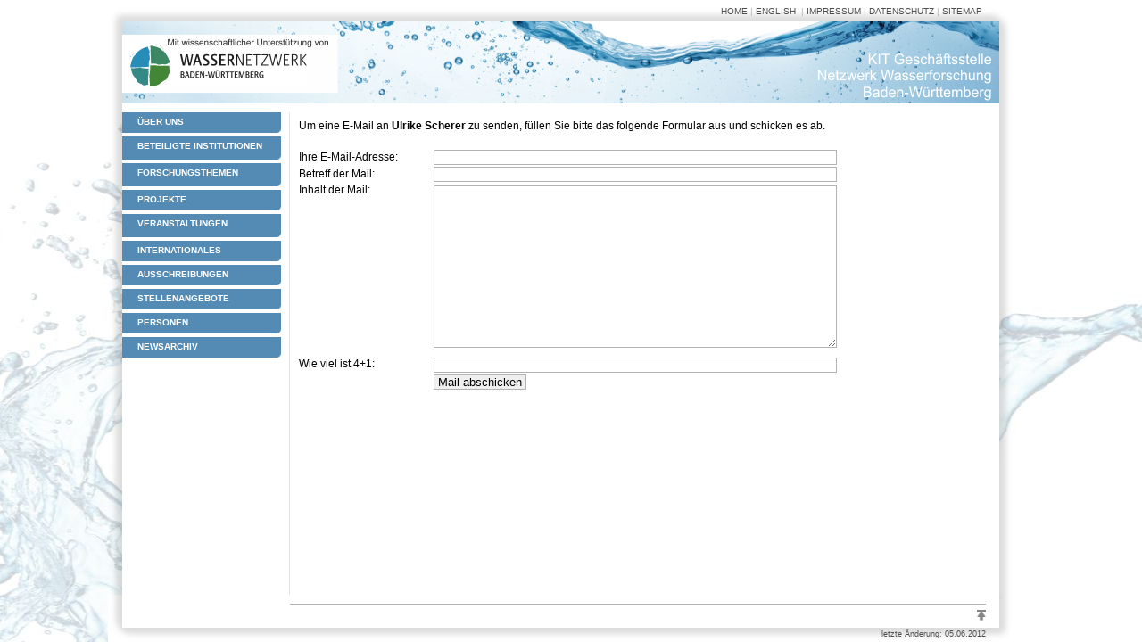

--- FILE ---
content_type: text/html; charset=UTF-8
request_url: https://www.wassernetzwerk-bw.de/emailform.php?id=BgaEdoEuI2w4C3y06GVrkORRJy%2BMXBWPdaVlTuXtyQWMtlRqH6d6rXOGqNcnYK1EcLZN7jSfr20MtOdj2pxEVV7EL0uNOZZ8y2L50pJokP2EBk9JxTMC48%2BOJcsmtq1b
body_size: 3104
content:
<!DOCTYPE HTML PUBLIC "-//W3C//DTD HTML 4.01 Transitional//EN" "http://www.w3.org/TR/html4/loose.dtd">
<html lang="de-de">

    <head><!-- PageID 19 -->        <meta http-equiv="X-UA-Compatible" content="IE=edge" />
        
        <meta http-equiv="Content-Type" content="text/html; charset=utf-8" />
<meta name="format-detection" content="telephone=no">
<link rel="alternate" href="/emailform.php" hreflang="de-DE">
<link rel="alternate" href="/english/emailform.php" hreflang="en-US">
<link rel="stylesheet" href="https://static.scc.kit.edu/fancybox/dist/jquery.fancybox.min.css" />
<link rel="stylesheet" href="https://static.scc.kit.edu/font-awesome/css/font-awesome.min.css">
<meta name="author" content="Ulrike Scherer" />
<meta name="DC.Creator" content="Ulrike Scherer" />
<meta name="DC.Date" content="05.06.2012 10:07" />
<meta name="DC.Publisher" content="Ulrike Scherer" />
<meta name="DC.Contributor" content="Ulrike Scherer" />
<meta name="DC.Identifier" content="" />
<meta name="DC.Language" content="de-de" scheme="DCTERMS.RFC3066" />
<meta name="DC.Relation" content="" />
<meta name="DC.Type" content="Text" />
<meta name="DC.Format" content="text/html" />
<meta name="DC.Coverage" content="KIT" />
<meta name="DC.Rights" content="Alle Rechte liegen beim Autor siehe Impressum" />
<meta name="Description" content="" />
<meta name="Keywords" content="Wassernetzwerk, Netzwerk Wasserforschung, Baden-W&uuml;rttemberg" />
<meta name="viewport" content="width=device-width, initial-scale=1.0" />
<meta http-equiv="cleartype" content="on" />

<meta name="KIT.visibility" content="external" />
<link rel="shortcut icon" type="image/x-icon" href="/img/layout/favicon.ico" />

        
        <link rel="stylesheet" type="text/css" href="/31.php" />
        <link rel="stylesheet" type="text/css" href="/7.php_content_schriftgroesse_1.1em.css" />
                    
        
                        <script type="text/javascript" src="/jquery.min.js"></script>
                        <script src="https://static.scc.kit.edu/fancybox/dist/jquery.fancybox.min.js"></script>
                    

        <script type="text/javascript" src="/img/intern/jquery.wipetouch.min.js"></script>
        <SCRIPT src="/6.js" language="javascript" type="text/javascript"></SCRIPT>
        <script type="text/javascript" src="/38.js"></script>

        <base target="_top" />



 
 
 
 
        <meta name="projguid" content="715684B11A204D959FF1FC94699C1094" />
        <meta name="pageguid" content="C94AEC77F88A411DA5A9B034BB30B801" />
        <meta name="is_public" content="true" />
                <meta name="DC.Title" content="Wassernetzwerk BW - Email-Formular" />
        <title>Wassernetzwerk BW - Email-Formular</title>
<style type="text/css">
@media only screen and (max-width: 943px) {
    div#logo {
        margin-top: 12px !important;
        background-color: transparent !important;
    }
}
@media only screen and (max-width: 521px) {
    div#logo {
        width:125px !important;
        
    }
    div#head-image {
        margin-top:13px;
        height:72px !important;
        background-size: contain !important;
        margin-left: 125px !important;
        border-top:13px;
        background-position: 0px -12px;
    }
}
</style>
    </head>
    <body>


    <!-- Wrapper: start -->
        <div id="wrapper">
            <!-- Metanavigation: start -->
            <div id="metanavigation"><a accesskey="1" href="/index.php">Home</a>&nbsp;|&nbsp;<a href="/english/emailform.php">english</a> &nbsp;|&nbsp;<a accesskey="8" href="/impressum.php">Impressum</a>&nbsp;|&nbsp;<a href="/datenschutz.php">Datenschutz</a>&nbsp;|&nbsp;<a accesskey="3" href="/sitemap.php">Sitemap</a></div>
            <!-- Metanavigation: end -->
            <!-- Head: start -->





            <div id="head">
                <div id="logo"><a href="http://www.wassernetzwerk-bw.de/" title="Logo - Link zur Startseite"><img src="/img/layout/kit_logo_V2.png"></a></div>
                <div id="head-image" copyright_alt="" copyright=""  style="background-image:url('/img/layout/01_V2.jpg')">
<div id="head-text" class="big_font"><a href="/index.php">KIT Geschäftsstelle Netzwerk Wasserforschung Baden-Württemberg</a></div><div id="head-text-corner">&nbsp;</div>                </div>
            </div>
            <!-- Head: end -->

            <!-- Spacer: start -->
            <div class="spacer"><!-- --></div>
            <!-- Spacer: end -->

            <!-- Container: start -->
            <div id="container">

                <!-- Linke Spalte: start -->
                <div id="left-row">
<!-- NAVIGATION-AREA START -->

                    <div id="menu-box">

<ul><!--
	--><li class="li_level_1_not_selected"><a class="level_1_not_selected has_no_children" href="/24.php">ÜBER UNS</a></li><!--
	--><li class="li_level_1_not_selected"><a class="level_1_not_selected has_children_closed" href="/55.php">BETEILIGTE INSTITUTIONEN</a></li><!--
	--><li class="li_level_1_not_selected"><a class="level_1_not_selected has_children_closed" href="/26.php">FORSCHUNGSTHEMEN</a></li><!--
	--><li class="li_level_1_not_selected"><a class="level_1_not_selected has_no_children" href="/107.php">PROJEKTE</a></li><!--
	--><li class="li_level_1_not_selected"><a class="level_1_not_selected has_children_closed" href="/154.php">VERANSTALTUNGEN</a></li><!--
	--><li class="li_level_1_not_selected"><a class="level_1_not_selected has_no_children" href="/228.php">INTERNATIONALES</a></li><!--
	--><li class="li_level_1_not_selected"><a class="level_1_not_selected has_no_children" href="/103.php">AUSSCHREIBUNGEN</a></li><!--
	--><li class="li_level_1_not_selected"><a class="level_1_not_selected has_no_children" href="/150.php">STELLENANGEBOTE</a></li><!--
	--><li class="li_level_1_not_selected"><a class="level_1_not_selected has_no_children" href="/21.php">PERSONEN</a></li><!--
	--><li class="li_level_1_not_selected"><a class="level_1_not_selected has_no_children" href="/235.php">NEWSARCHIV</a></li><!--
--></ul><br/>            
                    </div>
<!-- NAVIGATION-AREA END -->

                    
                </div>
                <!-- Linke Spalte: end -->
                <!-- Rechte Spalte: start -->
                <div id="right-row">
<!-- INFO-AREA START -->


<!-- INFO-AREA END -->
                </div>
                <!-- Rechte Spalte: end -->

<style type="text/css">
    div#wrapper {
        background-image:url(/img/layout/bg_wrapper2_V2.png);
    }
    * html div#wrapper {
        background-image:url(/img/layout/bg_wrapper2_V2.gif);
    }
    #right-row{
        display:none
    }
    #middle-row, .tabelle3, .ptabelle, .ptabelleblank, .datentabelle {
        width:760px !important; /* 760 */
    }
    div.box-right{
        width:558px; /* 570 */
    }
    .tabborder div.box-right {
        width:534px;
    }
</style>                <!-- Mittlere Spalte: start -->
                <div id="middle-row">
                    <div id="content">
                        <a name="top" id="top"></a>
<!-- CONTENT-AREA START -->

<!-- SCRIPT [start] -->



        

	Um eine E-Mail an <b>Ulrike Scherer</b> zu senden, füllen Sie bitte das folgende Formular aus und schicken es ab.<br/><br/>
	<form name="emailform" method="post" action="https://www.wassernetzwerk-bw.de/emailform.php?id=BgaEdoEuI2w4C3y06GVrkORRJy%2BMXBWPdaVlTuXtyQWMtlRqH6d6rXOGqNcnYK1EcLZN7jSfr20MtOdj2pxEVV7EL0uNOZZ8y2L50pJokP2EBk9JxTMC48%2BOJcsmtq1b">
		<table border="0" cellpadding="0" cellspacing="0">
			<input type="hidden" name="id" value="">
			<tr>
				<td style="width:150px">
					<label id="label_mail" for="label_mail" class="where_is_it">Ihre E-Mail-Adresse:</label>
				</td>
				<td style="width:450px" class="input">
					<input type="text" id="mail" name="mail" class="where_is_it">
				</td>
			</tr>
			<tr>
				<td style="width:150px">
					<label id="label_mail_sender" for="mail_sender1768594753">Ihre E-Mail-Adresse:</label>
				</td>
				<td style="width:450px" class="input">
					<input onfocus="document.getElementById('label_mail_sender').style.fontWeight='700';" onblur="document.getElementById('label_mail_sender').style.fontWeight='400';" type="text" id="mail_sender1768594753" name="mail_sender1768594753" style="width:450px;" size="50" maxlength="255" value="">
				</td>
			</tr>
			<tr>
				<td class="content">
					<label id="label_subject" for="subject1768591036">Betreff der Mail:</label>
				</td>
				<td class="input">
					<input onfocus="document.getElementById('label_subject').style.fontWeight='700';" onblur="document.getElementById('label_subject').style.fontWeight='400';" type="text" id="subject1768591036" name="subject1768591036" size="50" style="width:450px;" maxlength="255" value="">
				</td>
			</tr>
			<tr>
				<td class="content" valign="top">
					<label id="label_message" for="message1768596183">Inhalt der Mail:</label>
				</td>
				<td class="input">
					<textarea onfocus="document.getElementById('label_message').style.fontWeight='700';" onblur="document.getElementById('label_message').style.fontWeight='400';" id="message1768596183" name="message1768596183" rows="12" cols="50" style="width:450px;"></textarea>
				</td>
			</tr>
			<tr>
				<td class="content" valign="top">
					<label id="label_aufgabe" for="aufgabe1768589562">Wie viel ist 4+1:</label>
				</td>
				<td class="input">
					<input onfocus="document.getElementById('label_aufgabe').style.fontWeight='700';" onblur="document.getElementById('label_aufgabe').style.fontWeight='400';" type="text" id="aufgabe1768589562" name="aufgabe1768589562" size="50" style="width:450px;" maxlength="255" value="">
				</td>
			</tr>
			<tr>
				<td></td>
				<td><input type="submit" class="button-ok" value=" Mail abschicken " name="submit"></td>
			</tr>
		</table>
	</form>
	<script type="text/javascript">
		document.getElementById('mail_sender').focus();
	</script>                    
<!-- SCRIPT [end] -->
 
<!-- CONTENT-AREA END -->
                        <a name="bottom" id="bottom"></a>
                    </div>
                </div>
                <!-- Mittlere Spalte: end -->
                <div class="clear"><!-- --></div>
                <!-- Footer: start -->
                <div id="footer-container">
                    <div class="spacer"><!-- --></div>
                    <div id="footer">
                        <div id="footer-corner"><!-- --></div>
                        <div id="footer-text">
                            <div id="footer-content">
<!--                                <a href="#" class="footer-left">Weiterempfehlen</a> -->



<!--                                 -->
                                <a href="#top" class="footer-right"><img src="/img/intern/totop.png" style="margin-top:6px" title="Nach oben" alt="Nach oben" /></a>
                            </div>
                        </div>
                    </div>
                    <!-- Owner: start true -->
                    <div id="owner">                            <span id="owner-text" style="float:right; margin-right:31px">letzte Änderung:
                            05.06.2012                            </span>
                    <span id="owner-text"></span></div>
                    <!-- Owner: end -->
                </div>
                <!-- Footer: end -->
            </div>
            <!-- Container: end -->
        </div>
        <!-- Wrapper: end -->
<script type="text/javascript">
    noSpam();
    window.onresize = resize_window;
    remove_liststyle();
    if (typeof(disable_faq) != 'boolean') {
        collapseFAQ();
    }

</script>

    </body>
</html>
 

--- FILE ---
content_type: text/css;charset=UTF-8
request_url: https://www.wassernetzwerk-bw.de/31.php
body_size: -48
content:

/*  */
/* 
*/
#head-text {
   display:none !important;
}

#head-text-corner {
   display:none !important;
}

caption {
   background-color: #548bb4 !important;
}

.bildbox {
   border: none !important;
}


#navigation_hider div {
   color: #548bb4 !important;
}

.spacer {
   background-color: #ffffff !important;
}

#menu-box
.level_1_not_selected {
   background-color: #548bb4 !important;
   color: #ffffff !important;
   border: 2px solid #548bb4 !important;
   background-image:none !important;
}

#menu-box
.li_level_1_not_selected {
   background-color: #548bb4 !important;
}

#menu-box
.level_1_selected {
   border: 2px solid #548bb4 !important;
   text-decoration: underline !important;
}

#menu-box
.has_children_open {
   border-left: 2px solid #548bb4 !important;
   border-right: 2px solid #548bb4 !important;
  }

#menu-box
.li_level_1_selected_children {
   background-image:none !important;
   text-decoration: underline !important;
}


#menu-box
.li_level_1_selected_no_children {
   background-image:none !important;
}

#menu-box
.li_level_1_selected_children ul {
   border-top: 2px solid #ffffff !important;
   border-left: 2px solid #cbdce8 !important;
   border-right: 2px solid #cbdce8 !important;
}

#menu-box ul li ul li
.has_children_open {
   border-left: 2px solid #ffffff !important;
   border-right: 2px solid #ffffff !important;
   background-image:none !important;
}

#menu-box
.selected {
   border-bottom: 2px solid #ffffff!important;
}

.infobox-inner {
   background:none !important;
   background-color: #ffffff !important;
}


 

--- FILE ---
content_type: text/css
request_url: https://www.wassernetzwerk-bw.de/7.php_content_schriftgroesse_1.1em.css
body_size: 12803
content:
html,body {
    height:100%;
}
* {
/*    border:0; */
    font-family:Verdana, Arial, Helvetica, sans-serif;
    margin:0;
    padding:0;
}
img {
    border:0;
}
sup, sub {
    font-size: 0.8em;
}
body {
    background:#ffffff url(/img/layout/bg_body_V2.jpg) center 120px no-repeat;
    color:#000000;
    font-size:.6875em;
    line-height:1em;
    overflow:-moz-scrollbars-vertical; /* Keine Spruenge im FF */
    overflow-y: scroll;
}
html>/**/body {
    overflow-x: auto;
}
.fa {
    text-rendering: optimizeLegibility;
}
.faq_question {
    margin-bottom: 4px;
    padding-right:10px;
    color:#548bb4;
    display: inline-block;
    background-image:url(/img/intern/faq.png);
    background-repeat: no-repeat;
    background-position: bottom right;
}
.faq_answer {
    display: block;
    margin-bottom: 1em;
}
.foto img {
    border: 1px solid #b3b3b3;
}
div.foto {
    position:relative;
}
/* Farben der allgemeinen Links */
a:link,a:active,a:visited {
    color:#548bb4;
    text-decoration:none;
}
a:hover {
    text-decoration:underline;
}
/* Wrapper */
div#wrapper {
    background:url(/img/layout/bg_wrapper_V2.png) 0 0 repeat-y;
    width: 1015px;
    height:auto !important;
    height:100%;
    margin:0 auto;
    min-height:100%;
    position:relative;
    left:-12px;
}
* html div#wrapper {
    background:url(/img/layout/bg_wrapper_V2.gif) 0 0 repeat-y;
}
/* Metanavigation */
div#metanavigation {
    color:#B3B3B3;
    padding-right:19px;
    position:absolute;
    z-index:2;
    font-size:.9091em;
    height:2.5455em;
    line-height:2.5455em;
    text-align:right;
    width:980px;}
div#metanavigation a:link,div#metanavigation a:active,div#metanavigation a:visited {
    color:#4D4D4D;
    text-decoration:none;
    text-transform:uppercase;
}
div#metanavigation a:hover {
    text-decoration:underline;
}
/* Head */
div#head {
        height:108px;
    width:1015px;
    background-color:#ffffff;
    padding-top: 8px;
    }
div#logo {
    background-color:#fff;
    float:left;
        height:108px;
    width:204px;
    }
div#head-image {
    background:url(/img/layout/01_V2.jpg) 0 0 no-repeat; /* Statt festes JPG z.B. "random_image.php" nutzten */
    float:left;
        height:108px;
    width:811px;
    }
div#head-text {
    background-color:#fff;
    float:left;
    font-size:.9091em;
    font-weight:700;
    height:33px;
    line-height:1.25em;
        margin-top:74px;
        overflow:hidden;
}
.big_font{
    font-size:1.09em !important;
    height:27px !important;
    padding-top:6px;
}
* html .big_font{ /* IE 6 */
    height:32px !important;
}
div#head-text-corner {
    background:url(/img/layout/head_text_corner.png) 0 0 no-repeat;
    float:left;
    height:33px;
        margin-top:74px;
        width:15px;
}
*:first-child+html div#head-text, *:first-child+html div#head-text-corner {
        margin-top:75px;
    }
* html div#head-text,* html div#head-text-corner {
    background:#fff;
    height:34px;
        padding-top:0px;
    }
* html div#head-text-corner {
    position:absolute;
}
div#head-text-alt {
    background-color:#fff;
    float:left;
    font-size:.9091em;
    font-weight:700;
    height:35px;
    line-height:1.25em;
    margin-top:25px;
    overflow:hidden;
}
div#head-text-alt-corner {
    background:url(/img/layout/head_text_corner.png) 0 0 no-repeat;
    float:left;
    height:35px;
    margin-top:25px;
    width:15px;
}
*:first-child+html div#head-text-alt, *:first-child+html div#head-text-alt-corner {
    margin-top:27px;
}
* html div#head-text-alt,* html div#head-text-alt-corner {
    background:#fff;
    height:34px;
    margin-top:25px;
    padding-top:1px;
}
* html div#head-text-corner,* html div#head-text-alt-corner {
    background:none;
    filter:progid:DXImageTransform.Microsoft.AlphaImageLoader(enabled='true',src='/img/layout/head_text_corner.png');
}
div#head-text a,div#head-text-alt a {
    background:#fff;
    color:#000000;
    display:block;
    line-height:1.25em;
    padding:4px 0 4px 10px;
    text-decoration:none;
}
/* Horizontales Menue */
div#nav-horizontal {
    background:url(/img/intern/nav_hor_bg.gif) 0 0 no-repeat;
    height:32px;
    width:795px;
}
div#nav-horizontal a.horizontal-item {
    background:url(/img/layout/top_item.gif) 0 0 no-repeat;
    color:#fff;
    display:block;
    float:left;
    font-weight:700;
    height:32px;
    line-height:31px;
    padding-left:5px;
    text-decoration:none;
    text-transform:uppercase;
    vertical-align:middle;
    width:92px;
}
div#nav-horizontal a.horizontal-item:hover {
    background:url(/img/layout/top_item.gif) 0 -32px no-repeat;
    color:#000;
}
div#nav-horizontal a.horizontal-item-inactive {
    background:url(/img/layout/top_item.gif) 0 -64px no-repeat;
    color:#808080;
    display:block;
    float:left;
    font-weight:700;
    height:32px;
    line-height:31px;
    padding-left:5px;
    text-decoration:none;
    text-transform:uppercase;
    vertical-align:middle;
    width:92px;
}
div#nav-horizontal a.horizontal-item-inactive:hover {
    background:url(/img/layout/top_item.gif) 0 -32px no-repeat;
    color:#000;
}
div#nav-horizontal a.horizontal-item-active {
    background:url(/img/layout/top_item.gif) 0 0 no-repeat;
    color:#fff;
    display:block;
    float:left;
    font-weight:700;
    height:32px;
    line-height:31px;
    padding-left:5px;
    text-decoration:none;
    text-transform:uppercase;
    vertical-align:middle;
    width:92px;
}
div#nav-horizontal a.horizontal-item-long {
    background:url(/img/intern/top_long.gif) 0 0 no-repeat;
    color:#fff;
    display:block;
    float:left;
    font-weight:700;
    height:32px;
    line-height:31px;
    padding-left:5px;
    text-decoration:none;
    text-transform:uppercase;
    vertical-align:middle;
    width:208px;
}
div#nav-horizontal a.horizontal-item-long:hover {
    background:url(/img/intern/top_long.gif) 0 -32px no-repeat;
    color:#000;
}
div#nav-horizontal a.horizontal-item-long-inactive {
    background:url(/img/intern/top_long.gif) 0 -64px no-repeat;
    color:#808080;
    display:block;
    float:left;
    font-weight:700;
    height:32px;
    line-height:31px;
    padding-left:5px;
    text-decoration:none;
    text-transform:uppercase;
    vertical-align:middle;
    width:208px;
}
div#nav-horizontal a.horizontal-item-long-inactive:hover {
    background:url(/img/intern/top_long.gif) 0 -32px no-repeat;
    color:#000;
}
div#nav-horizontal a.horizontal-item-long-active {
    background:url(/img/intern/top_long.gif) 0 0 no-repeat;
    color:#fff;
    display:block;
    float:left;
    font-weight:700;
    height:32px;
    line-height:31px;
    padding-left:5px;
    text-decoration:none;
    text-transform:uppercase;
    vertical-align:middle;
    width:208px;
}
/* Horizontales Menue 2 */
div#nav-horizontal-2 {
    height:28px;
    padding-top:2px;
    z-index:2;
    left:188px;
    right:0;
    border-bottom:2px solid #fff;
    text-align: center;
    overflow: hidden;
        margin: 16px 16px 0 0;
    }
* html div#nav-horizontal-2 a:hover {
    height:28px;
}
div#nav-horizontal-2 a:hover {
    text-decoration: none;
}
/* INAKTIV */
div#nav-horizontal-2 .horizontal-item-inactive {
    cursor: pointer;
}
div#nav-horizontal-2 .horizontal-item-inactive-start {
    float:left;
    background:url(/img/layout/top_item_left.gif) 0 -66px no-repeat;
    height:28px;
    width:4px;
}
div#nav-horizontal-2 .horizontal-item-inactive:hover .horizontal-item-inactive-start {
    background:url(/img/layout/top_item_left.gif) 0 -34px no-repeat;
}
div#nav-horizontal-2 .horizontal-item-inactive-text {
    float:left;
    color:#808080;
    font-weight:700;
    text-decoration:none;
    text-transform:uppercase;
    vertical-align:middle;
    line-height:29px;
    background-color: #cccccc;
    height:28px;
}
div#nav-horizontal-2 .horizontal-item-inactive:hover .horizontal-item-inactive-text {
    color:#000;
    background-color:#ffffff;
}
div#nav-horizontal-2 .horizontal-item-inactive-end {
    float:left;
    background:url(/img/layout/top_item_right.gif) 0 -66px no-repeat;
    width:6px;
    height:28px;
}
div#nav-horizontal-2 .horizontal-item-inactive:hover .horizontal-item-inactive-end {
    background:url(/img/layout/top_item_right.gif) 0 -34px no-repeat;
}
/* AKTIV */
div#nav-horizontal-2 .horizontal-item-active {
    cursor: pointer;
}
div#nav-horizontal-2 .horizontal-item-active-start {
    float:left;
    background:url(/img/layout/top_item_left.gif) 0 -2px no-repeat;
    height:28px;
    width:4px;
}
div#nav-horizontal-2 .horizontal-item-active:hover .horizontal-item-active-start {
    background:url(/img/layout/top_item_left.gif) 0 -34px no-repeat;
}
div#nav-horizontal-2 .horizontal-item-active-text {
    float:left;
    color:#fff;
    font-weight:700;
    text-decoration:none;
    text-transform:uppercase;
    vertical-align:middle;
    line-height:29px;
    background-color:#548bb4;
    height:28px;
}
div#nav-horizontal-2 .horizontal-item-active:hover .horizontal-item-active-text {
    color:#000;
    background-color:#ffffff;
}
div#nav-horizontal-2 .horizontal-item-active-end {
    float:left;
    background:url(/img/layout/top_item_right.gif) 0 -2px no-repeat;
    width:6px;
    height:28px;
}
div#nav-horizontal-2 .horizontal-item-active:hover .horizontal-item-active-end {
    background:url(/img/layout/top_item_right.gif) 0 -34px no-repeat;
}
/* LETZTES INAKTIV */
div#nav-horizontal-2 .last-horizontal-item-inactive {
    cursor: pointer;
}
div#nav-horizontal-2 .last-horizontal-item-inactive-start {
    float:left;
    background:url(/img/layout/top_item_left.gif) 0 -66px no-repeat;
    height:28px;
    width:4px;
}
div#nav-horizontal-2 .last-horizontal-item-inactive:hover .last-horizontal-item-inactive-start {
    background:url(/img/layout/top_item_left.gif) 0 -34px no-repeat;
}
div#nav-horizontal-2 .last-horizontal-item-inactive-text {
    color:#808080;
    font-weight:700;
    text-decoration:none;
    text-transform:uppercase;
    vertical-align:middle;
    line-height:29px;
    background-color: #cccccc;
    height:28px;
}
* html div#nav-horizontal-2 .last-horizontal-item-inactive-text {
    position: relative;
    left: -3px;
    overflow:hidden;
}
div#nav-horizontal-2 .last-horizontal-item-inactive:hover .last-horizontal-item-inactive-text {
    color:#000;
    background-color:#ffffff;
}
div#nav-horizontal-2 .last-horizontal-item-inactive-end {
    float:right;
    background:url(/img/layout/top_item_end_V2.gif) 0 -66px no-repeat;
    height:28px;
    width:14px;
}
* html div#nav-horizontal-2 .last-horizontal-item-inactive-end {
    position: absolute;
    z-index: 100;
    right:-1px;
    top: 27px;
}
div#nav-horizontal-2 .last-horizontal-item-inactive:hover .last-horizontal-item-inactive-end {
    background:url(/img/layout/top_item_end_V2.gif) 0 -34px no-repeat;
}
/* LETZTES AKTIV */
div#nav-horizontal-2 .last-horizontal-item-active {
    cursor: pointer;
}
div#nav-horizontal-2 .last-horizontal-item-active-start {
    float:left;
    background:url(/img/layout/top_item_left.gif) 0 -2px no-repeat;
    height:28px;
    width:4px;
}
div#nav-horizontal-2 .last-horizontal-item-active:hover .last-horizontal-item-active-start {
    background:url(/img/layout/top_item_left.gif) 0 -34px no-repeat;
}
div#nav-horizontal-2 .last-horizontal-item-active-text {
    color:#fff;
    font-weight:700;
    text-decoration:none;
    text-transform:uppercase;
    vertical-align:middle;
    line-height:29px;
    background-color:#548bb4;
    height:28px;
}
* html div#nav-horizontal-2 .last-horizontal-item-active-text {
    position: relative;
    left: -3px;
    overflow:hidden;
}
div#nav-horizontal-2 .last-horizontal-item-active:hover .last-horizontal-item-active-text {
    color:#000;
    background-color:#ffffff;
}
div#nav-horizontal-2 .last-horizontal-item-active-end {
    float:right;
    background:url(/img/layout/top_item_end_V2.gif) 0 -2px no-repeat;
    height:28px;
    width:14px;
}
* html div#nav-horizontal-2 .last-horizontal-item-active-end {
    position: absolute;
    z-index: 100;
    right:-1px;
    top: 27px;
}
div#nav-horizontal-2 .last-horizontal-item-active:hover .last-horizontal-item-active-end {
    background:url(/img/layout/top_item_end_V2.gif) 0 -34px no-repeat;
}
/* KeyVisual */
div#key-visual {
    height:108px;
    top:8px;
    position:absolute;
    right:0;
    z-index:1;
}
* html div#key-visual {
    right:-1px;
}
/*Fancybox*/
    .kit_fancybox {
        position: relative;
        outline: none !important;
    }
    .kit_fancybox i {
        font-size: 1.5em;
        bottom: 5px;
        right: 5px;
        position: absolute;
        color: #404040;
        text-shadow: 0px 0px 4px #fff;
    }
    .fancybox-caption {
        text-align: center;
    }
/*Mediathek*/
    .mediathek_filter {
        background:url(/img/layout/tab_inactive.gif) repeat-x;
        font-weight:bold; 
        float:left; 
        border-right:1px solid #e5e5e5; 
        border-left:1px solid #e5e5e5;
        text-align:center;
        line-height:7px;
        color:#fff !important;    
    }
    .mediathek_filter:hover {
        color:#fff;
        background:url(/img/layout/tab_inactive_hover.gif) repeat-x;
        text-decoration: none;
    }
    .mediathek_filter_active {
        background: url(/img/intern/top_active.jpg) repeat-x;
        color:#fff;
        font-weight:bold;
        text-align:center;
    }
    .mediathek_filter_active:hover {
        color:#fff;
        background: url(/img/intern/top_hover.jpg) repeat-x;
        text-decoration: none;
    }
    .mediathek_search {
        background:url(/img/layout/tab_inactive.gif) repeat-x;
        font-weight:bold; 
        /*border-right:1px solid #e5e5e5; */
        text-align:center;
        line-height:7px;
        color:#fff !important;    
    }
    .mediathek_search:hover {
        color:#fff;
        background:url(/img/layout/tab_inactive_hover.gif) repeat-x;
        text-decoration: none;
    }
    .mediathek_search_active {
        background: url(/img/intern/top_active.jpg) repeat-x;
        color:#fff;
        font-weight:bold;
        text-align:center;
    }
    .mediathek_search_active:hover {
        text-decoration: none;
    }
   .mediathek_leftside_reddots {
        top:30px;
        background-color:#cbdce8;
        width:390px; 
        border:1px solid #808080; 
        /*clear:right; */
        float:left; 
        font-size:0.9em; 
    }
        
    .mediathek_leftside {
        width:390px; 
        border:1px solid #808080; 
        clear:right; 
        float:left; 
        font-size:0.9em; 
        height:492px;
    }
    .mediathek_leftside_media {
        padding: 3px 3px 1px 3px;
        height:240px;
        width:384px;
        overflow:hidden;
        background-color:#cbdce8;
    }
    .mediathek_leftside_media img{
        width:384px;
        cursor: -moz-zoom-in;
        cursor:url(),pointer;
    }
    .mediathek_leftside_description {
        line-height:1.45em;
        margin:0; 
        height:248px; 
        overflow:auto !important;
        background-color:#cbdce8;
    }
    .mediathek_leftside_description ol, .mediathek_leftside_description ul {
        margin-left: 2em;
    }
    .mediathek_leftside_download {
        background: url(/img/intern/btn_normal.png) no-repeat center;
        float:left;
        font-size:12px;
        color:#000;
        margin-left:10px;      
        margin-top:10px;
        height: 26px;
        width:81px;
        border:none;
    }
    .mediathek_leftside_download:hover {
        background:url(/img/intern/btn_hover_2.png) !important;
        z-index:2;
        border:1px solid #fff;
    }
    .mediathek_leftside_send {
        background: url(/img/intern/btn_normal.png) no-repeat center;
        float:left;
        font-size:12px;
        color:#000;
        margin-left:150px;      
        margin-top:10px;
        height: 26px;
        width:81px;
        border:none;
    }
    .mediathek_leftside_send:hover {
        background:url(/img/intern/btn_hover_2.png) !important;
        z-index:2;
        border:1px solid #fff;
    }
    .mediathek_rightside {
        font-size:0.8em;
        border:1px solid #808080; float:right;
        width:356px; 
        height:492px; 
        overflow:auto;
    }
    .mediathek_rightside_item {
        height:81px; 
        border-bottom:1px solid #e5e5e5; 
        clear:left;
    }
    .mediathek_rightside_item_preview {
        float:left; 
        height:81px; 
        width:144px;
    }
    .mediathek_rightside_item_preview a img {
        width:133px; 
        height:75px; 
        margin:3px 0 0 3px;
    }
    .mediathek_rightside_item_text {
        line-height:1.45em;
        margin:0; 
        padding:10px 5px 0; 
        height:61px; 
        overflow:hidden;
    }
    .mediathek_item_type_symbol {
        position:relative;
        display:none;
    }
    html>/**/ body .mediathek_item_type_symbol {
        display:block;
    }
    .mediathek_item_type_symbol img {
        z-index:2;
        position:absolute; 
        top:3px;
        left:3px;
        width:23px;
        height:23px; 
        opacity: 0.8;
        filter: alpha(opacity=80);
        
    }
    .mediathek_slider {
        height:81px; 
        width:12px; 
        display:none; 
        border-top:1px solid #808080; 
        border-bottom:1px solid #808080; 
        background-color:#cbdce8;
    }
    .mediathek_sliderarea {
        position:absolute; 
        height:494px; 
        width:12px; 
        top:59px; 
        left: 391px; 
        overflow:hidden;
    }
  /*  html>/**/body .mediathek_sliderarea {
       top:59px;
     } */
    .mediathek_choose_text{
        float:left;
        font-size:12px;
        color:#ff0000;
        margin-left:150px;      
        margin-top:10px;
        height: 26px;
    }

/* Footer */
div#footer-container {
    height:53px;
    left:0;
    position:absolute;
        width: 1015px;
    background:#ffffff url(/img/layout/bg_footer_V2.png) left top no-repeat;
        bottom:0;
}
* html div#footer-container {
    background:#ffffff url(/img/layout/bg_footer_V2.gif) left top no-repeat;
}
div#footer {
/*    background-color:#fef2d6;*/
    height:23px;
        width: 1015px;
    }
div#footer-text {
    font-size:.8182em;
    height:21px;
    float:left;
    width:965px;
}
div#footer-corner {
    display: none;
}
div#footer-content {
    border-top:1px #b3b3b3 solid;
    height:20px;
    line-height:2.2727em;
    margin-left:204px;
        width:780px;
    }
div#footer-content a:link,div#footer-content a:active,div#footer-content a:visited {
    color:#808080;
    text-decoration:none;
    text-transform:uppercase;
}
div#footer-content a:hover {
    text-decoration:underline;
}
.footer-left {
    float:left;
    margin-right:15px;
}

/* footer social-font-icons */
.footer-left i {
        color: #009682;
        border: 1px solid #009682;
        border-radius: 4px;
        width: 18px;
        text-align: center;
        padding: 2px;
        font-size: 1.4em;
}

.footer-right {
    float:right;
}
/* Kleiner Informationstext */
div#owner {
    height:15px;
    text-align:left;
        margin:5px auto 0;
    width:1015px;
    }
span#owner-text {
    color:#4D4D4D;
    padding-left:32px;
    font-size:.82em;
    line-height:1.5em;
}
span#owner-text a {
    color:#4D4D4D;
}
/* 10px Abstand für Head/Foot - auch zum clear'en der Floats! */
div.spacer {
    background-color:#e5e5e5;
    border-left:2px #fff solid;
    border-right:2px #fff solid;
    clear:both;
    height:10px;
    margin-left: 16px;
    width:979px;}
/* Container */
div#container {
    padding-bottom:53px;
    margin-left: 16px;
    border-left:2px #fff solid;
    width:979px;
}
/* Linke Spalte */
div#left-row {
    float:left;
    margin-right:5px;
    width:181px;
}

/* linke randleiste font-icons quadratisch */

.social-font-icons-randleiste {
    right: -24px;
    position: absolute;
    height: 23px;
	width: 23px;
	background-color: #009682;    
	background: linear-gradient(to bottom, #009682, #3E736C);
	border-radius: 3px;
    opacity: 0.7;	
	text-align: center;	
}

.social-font-icons-randleiste:hover {
    opacity:1;
}

.social-font-icons-randleiste i {
    color: #fff;
    font-size: 14px;
    padding-top: 4px;
    padding-left: 1px;
	padding-right: 2px;
}



/* linke randleiste font-icons nicht quadratisch

.social-font-icons-randleiste {
    right: -24px;
    position: absolute;
    opacity: 0.7;
}


.social-font-icons-randleiste:hover {
    opacity:1;
}

.social-font-icons-randleiste i {
    color: #fff;
    background-color: #009682;
    width: 20px;
    padding: 2px;
    border-radius: 3px;
    font-size: 1.2em;
    text-align: center;
    background: linear-gradient(to bottom, #009682, #3E736C);
    opacity: 0.7;
}

ende linke randleiste font-icons nicht quadratisch */



/* Mittlere Spalte (Content) */
div#middle-row {
font-size: 1.1em;
    background-color:#fff;
    padding:10px;
    margin:0 10px 10px 0;
    float:left;
    width:564px;
}
* html div#middle-row { /* IE 6 */
    padding:10px 0 10px 10px;
/*    width:541px;*/
    width: 564px;
}
/* Rechte Spalte */
div#right-row {
    float:right;
    width:199px;
}
/* Clear'er */
.clear {
    clear:both;
    height:0;
    overflow:hidden;
}
/* Boxen fuer die rechte Spalte */
div.infobox {
    background:#fff url(/img/layout/infobox_right_top_V2.gif) right top no-repeat;
    margin-bottom:10px;
    width:188px;
}
.infobox-deko {
    background:#ffffff url(/img/intern/infobox_deko_right_top.png) right top no-repeat;
    padding-left:8px;
    padding-bottom:4px;
    height:20px;
    line-height:24px;
}
div.infobox-inner {
    background:url(/img/layout/infobox_left_bottom_V2.gif) left bottom no-repeat;
    color:#000000;
    font-size:.91em;
    line-height:1.18em;
    padding:7px 10px 10px 9px;
    width:168px;
    overflow: hidden;
}
div.infobox-inner img {
    margin-left:1px;
}
div.infobox-inner a:link,div.infobox-inner a:active,div.infobox-inner a:visited {
    background:url(/img/layout/arrow_dunkelgruen.gif) 0 5px no-repeat;
    color:#548bb4;
    padding-left:6px;
}
div.infobox-inner a:hover {
    text-decoration:underline;
}
/* Unsortierte Liste in den Infoboxen */
.infobox-ul {
/*    list-style-type:none; */
    margin-bottom:-4px;
    margin-left:1px;
    margin-top:-2px;
}
.infobox-ul li {
    line-height:1.6em;
    margin-left:1.6em;
}
.infobox-ul li a:link,.infobox-ul li a:active,.infobox-ul li a:visited {
    list-style-type:none;
    
    background:url(/img/layout/arrow_dunkelgruen.gif) 0 4px no-repeat;
    color:#548bb4;
    padding-left:6px;
}
.infobox-ul li a:hover {
    text-decoration:underline;
}
.infobox ul {
/*    list-style-type:none; */
    margin-bottom:-4px;
    margin-left:1px;
    margin-top:-2px;
}
.infobox ul li {
    line-height:1.6em;
    margin-left:1.6em;
}
.infobox ul li a:link,.infobox ul li a:active,.infobox ul li a:visited {
    background:url(/img/layout/arrow_dunkelgruen.gif) 0 4px no-repeat;
    color:#548bb4;
    padding-left:6px;
}
.infobox ul li a:hover {
    text-decoration:underline;
}
/* Diverse Styles fuer die Infobox */
.infobox img {
/*    border:1px #b3b3b3 solid;*/
    margin:4px 5px 4px 0;
}
.infobox .hoch {
    line-height:1.95em;
}
.infobox .mittel {
    line-height:1.6em;
}
.infobox .padding4 {
    padding-bottom:4px;
}    
.infobox .klein {
    line-height:1.25em;
    padding-bottom:4px;
}
.ein-em {
    line-height:1em;
}
.infobox .ein-em {
    line-height:1em;
}
div.infobox-normal {
    line-height:1.35em;
}
div.infobox-normal a:link,div.infobox-normal a:active,div.infobox-normal a:visited {
    background:none;
    color:#548bb4;
    padding-left:0;
    text-decoration:underline;
}
div.infobox-normal a:hover {
    text-decoration:none;
}
.infobox_pilist_headline {
    padding-left:0 !important;
    background:none !important;
    color:#000 !important;
}
/* Überschriften */
h1 {
    border-bottom:1px solid #ccc;
    color:#000000;
    font-size:1.27em;
    margin:-1px 0 14px;
    padding-bottom:10px;
    padding-top:10px; /* neu */
    line-height:16px;
}
h1.caption {
    background-color:#e5e5e5;
    color:#000000;
    font-weight:700;
    font-size:1em;
    height:auto;
    padding-left:6px;
    text-align:left;
    margin-bottom:0px;
    border-bottom: none;
    padding-bottom: 6px;
    padding-top: 6px;
}
h2 {
    color:#000000;
    font-size:1.0909em;
    font-weight:700;
    line-height:16px;
    margin:0;
    padding-top:8px;
    padding-bottom:8px;
}
h3 {
    color:#808080;
    font-size:1.0909em;
    font-weight:700;
    line-height:16px;
    margin:0;
    padding-bottom:8px;
}
h4 {
    background:url(/img/layout/headline_bg.gif) center left repeat-x;
    font-size:1em;
    height:1.45em;
    margin-bottom:5px;
}
html>/**/body h4:first-line * { /* Achtung ohne * stürzt IE8 ab bei H4 mit einem leeren Span darin! */
    background-color:#ffffff;
}
h5 {
    color:#000000;
    font-size:1em;
    margin:-1px 0 14px;
    line-height:16px;
}
/* Formatierungen für Content */
div#content {
    color:#000000;
    line-height:1.45em;
    margin:-3px 0 19px;
    overflow:hidden;
}
div#content img {
/*    border:1px #b3b3b3 solid; */
}
div.text {
    color:#000000;
    line-height:1.45em;
    margin:0 0 19px;
    overflow:hidden;
}
div.rubriktext {
    color:#000000;
    line-height:1.45em;
    margin:-3px 0 12px;
}
div.formular {
    color:#000000;
    line-height:1.45em;
}
div.text a:link,div.text a:active,div.text a:visited {
    text-decoration:underline;
}
div.text a:hover {
    text-decoration:none;
}
div.text ul {
    margin-left: 0;
    margin-bottom: 0.5em;
    overflow: hidden;
}
div.text ul li {
    list-style-image: url(/img/intern/dynimg.php?color=548bb4);
    margin-left: 2em;
}
div.text ol {
    margin-left: 0;
}
div.text ol li {
	margin-left: 3em;
}
div.text pre, div.text pre * {
    font-family: monospace;
    font-size: 11px;
    color: #000000;
}
div.text code, div.text code * {
    font-family: monospace;
    font-size: 12px;
    color: #000000;
}
/* Erste Zeile - aka "Sub-Headline" */
div.firstline {
    color:#000000;
    line-height:1.45em;
    margin:-4px 0 13px;
    font-weight: bold;
}
/* Beschreibungen fuer Bilder */
.bild-desc {
    color:#000000;
    font-size:.909em;
    line-height:1.2em;
/*    margin-left:-1px; */
    margin-right: 5px;
    margin-top:7px;
    padding-bottom:3px;
}
/* Für zwei Spalten Content */
div.box-left {
    float:left;
    /* width:190px; */
    width: 192px;
    margin-right:10px;
}
div.box-right {
    float:right;
    /* width:372px; */
    width:360px;
}
* html div.box-right {
    width:351px;
}
/* Fuer Bilder die Abstand nach Unten benoetigen */
div.bildbox {
    /* position:absolute; */
    margin-bottom:15px;
    margin-top:1px;
    border: 1px solid #b3b3b3;
    padding: 5px;
}
/* Für das horizontale Bild */
div.horizont {
    margin-bottom:14px;
    padding-top:1px;
}
/*zoom*/
div.lupe {
    position:absolute;
    z-index:2;
    height:18px;
    width:18px;
    bottom:3px;
    right:12px;
}
* html div.lupe {
    position:absolute;
    top:0;
    left:0;
}
div.lupe img {
    border:0 !important;
}
/* FF Fix */
html>/**/body div.lupe {
/*     right:1px; */
    bottom:1px;
}
/* Für mehrere Bilder in einer Reihe */
div.bildfloat {
    float:left;
    margin-right:12px;
    width:180px;
}
div.bildfloat-last {
    float:left;
    width:180px;
}
/* Datentabelle */
table.datentabelle {
    border-bottom:1px solid #e5e5e5;
    border-right:1px solid #e5e5e5;
    border-left:1px solid #e5e5e5;
    color:#000000;
    margin-bottom:10px;
    width:564px;
}
table.datentabelle caption {
    background-color:#e5e5e5;
    color:#000000;
    font-weight:700;
    height:auto;
    line-height:1.82em;
    padding-left:6px;
    text-align:left;
}
table.datentabelle th {
    font-weight:700;
    line-height:1.45em;
    padding:0 3px 0 6px;
    text-align:left;
    vertical-align:top;
    width:72px;
}
table.datentabelle .inhalt {
    line-height:1.45em;
    padding:0 3px 0 0;
    text-align:left;
    vertical-align:top;
    width:206px;
}
table.datentabelle .attribute {
    font-weight:700;
    line-height:1.45em;
    padding:0;
    text-align:left;
    vertical-align:top;
    width:46px;
}
table.datentabelle .links {
    line-height:1.45em;
    padding:0;
    vertical-align:top;
    width:228px;
}
table.datentabelle .links a:link,table.datentabelle .links a:active,table.datentabelle .links a:visited {
    background:url(/img/layout/arrow_dunkelgruen.gif) 0 .55em no-repeat;
    display:block;
    line-height:1.45em;
    padding-left:5px;
    text-decoration:none;
}
table.datentabelle .inhalt_links:link,table.datentabelle .inhalt_links:active,table.datentabelle .inhalt_links:visited {
    background:url(/img/layout/arrow_dunkelgruen.gif) 0 .55em no-repeat;
    display:block;
    line-height:1.45em;
    padding-left:5px;
    text-decoration:none;
}
table.datentabelle .links a:hover {
    text-decoration:underline;
}
table.datentabelle .trenner {
    height:7px;
}
/* Für Headlines mit grauem Strich */
span.headline-text {
    background-color:#fff;
    color:#808080;
    font-weight:700;
    height:1.45em;
    line-height:1.45em;
    padding-right:5px;
}
/* Infotabelle */
table.infotabelle {
    color:#000000;
    margin-bottom:10px;
    padding-bottom:10px;
    width:564px;
}
table.infotabelle th {
    background-color:#e5e5e5;
    color:#000000;
    font-weight:700;
    height:20px;
    line-height:1.75em;
    padding-left:6px;
    text-align:left;
    vertical-align:middle;
}
table.infotabelle .details {
    font-weight:400;
    padding-right:5px;
    text-align:right;
}
table.infotabelle .details a:link,table.infotabelle .details a:active,table.infotabelle .details a:visited {
    background:url(/img/layout/arrow_dunkelgruen.gif) 0 .48em no-repeat;
    color:#000000;
    padding-bottom:3px;
    padding-left:5px;
    text-decoration:none;
}
table.infotabelle .text {
    border-bottom:1px #b3b3b3 solid;
    line-height:1.45em;
    padding:4px 6px 7px 4px;
    vertical-align:top;
    width:385px;
}
table.infotabelle .kontakt {
    border-bottom:1px #b3b3b3 solid;
    line-height:1.45em;
    padding-bottom:4px;
    padding-top:4px;
    vertical-align:top;
    width:179px;
}
table.infotabelle .kontakt a:hover {
    text-decoration:none;
}
table.infotabelle .details a:hover,table.infotabelle .kontakt a:link,table.infotabelle .kontakt a:active,table.infotabelle .kontakt a:visited {
    text-decoration:underline;
}
/* Drei Personen Tabelle */
table.dreiptabelle {
    background-color:#e5e5e5;
    margin-bottom:15px;
    width:564px;
}
table.dreiptabelle .foto {
    border-bottom:1px #b3b3b3 solid;
    border-left:5px #e5e5e5 solid;
    padding:5px 5px 5px 0;
    vertical-align:top;
    width:60px;
}
table.dreiptabelle .details {
    border-bottom:1px #b3b3b3 solid;
    border-right:5px #e5e5e5 solid;
    padding:5px 0;
    vertical-align:top;
    width:110px;
}
table.dreiptabelle .kontakt {
    line-height:1.25em;
    padding:3px 5px;
    vertical-align:top;
    width:160px;
}
table.dreiptabelle .kontakt a:link,table.dreiptabelle .kontakt a:active,table.dreiptabelle .kontakt a:visited {
    text-decoration:underline;
}
table.dreiptabelle .kontakt a:hover {
    text-decoration:none;
}
/* Zwei Personen Tabelle */
table.zweiptabelle {
    background-color:#e5e5e5;
    margin-bottom:15px;
    width:564px;
}
table.zweiptabelle .foto {
    padding:5px;
    vertical-align:top;
    width:60px;
}
table.zweiptabelle .kontakt {
    line-height:1.25em;
    padding:0 5px 3px 0;
    vertical-align:top;
    width:206px;
}
table.zweiptabelle .details {
    padding-bottom:5px;
    padding-right:5px;
    padding-top:5px;
    vertical-align:top;
    width:206px;
}
table.zweiptabelle .kontakt a:link,table.zweiptabelle .kontakt a:active,table.zweiptabelle .kontakt a:visited {
    text-decoration:underline;
}
table.zweiptabelle .kontakt a:hover {
    text-decoration:none;
}
/* Eine Person Tabelle */
table.ptabelle {
    background-color:#e5e5e5;
    margin-bottom:15px;
    width:564px;
}
table.ptabelle .foto {
    padding:5px;
    vertical-align:top;
    width:60px;
}
table.ptabelle .name {
    border-bottom:1px #b3b3b3 solid;
    border-right:5px #e5e5e5 solid;
    font-weight:700;
    height:22px;
}
table.ptabelle .row-left {
    line-height:1.25em;
    padding-bottom:4px;
    padding-top:3px;
    vertical-align:top;
    width:219px;
    padding-right:1em;
}
table.ptabelle .row-right {
    line-height:1.25em;
    padding-bottom:4px;
    padding-top:3px;
    vertical-align:top;
    width:275px;
    padding-left:1em;
}
table.ptabelle .row-left a:link,table.ptabelle .row-left a:active,table.ptabelle .row-left a:visited {
    text-decoration:underline;
}
table.ptabelle .row-left a:hover {
    text-decoration:none;
}
/* Ein Personen Tabelle OHNE Bild */
table.ptabelleblank {
    background-color:#e5e5e5;
    border:5px #e5e5e5 solid;
    border-bottom:0;
    margin-bottom:10px;
    width:564px;
}
table.ptabelleblank th {
    font-weight:700;
    line-height:1.45em;
    padding:0 3px 0 6px;
    text-align:left;
    vertical-align:top;
    width:72px;
}
table.ptabelleblank .inhalt {
    line-height:1.45em;
    padding:0 3px 0 0;
    text-align:left;
    vertical-align:top;
    width:206px;
}
table.ptabelleblank .inhaltfrei {
    line-height:1.45em;
    padding:0 3px 0 0;
    text-align:left;
    vertical-align:top;
}
table.ptabelleblank .links {
    line-height:1.45em;
    padding:0;
    vertical-align:top;
}
table.ptabelleblank .links a:link,table.ptabelleblank .links a:active,table.ptabelleblank .links a:visited {
    background:url(/img/layout/arrow_dunkelgruen.gif) 0 .55em no-repeat;
    display:block;
    line-height:1.45em;
    margin-left:5px;
    padding-left:8px;
    text-decoration:none;
}
table.ptabelleblank .links a:hover {
    text-decoration:underline;
}
table.ptabelleblank .name {
    border-bottom:1px #b3b3b3 solid;
    font-weight:700;
    padding:0 5px 3px 0;
}
table.ptabelleblank .row-left {
    line-height:1.25em;
    padding-top:3px;
    vertical-align:top;
    width:289px;
    padding-right:1em;
}
table.ptabelleblank .row-right {
    line-height:1.25em;
    padding-bottom:5px;
    padding-top:3px;
    vertical-align:top;
    width:275px;
    padding-left:1em;
}
table.ptabelleblank .row-left a:link,table.ptabelleblank .row-left a:active,table.ptabelleblank .row-left a:visited {
    text-decoration:underline;
}
table.ptabelleblank .row-left a:hover {
    text-decoration:none;
}
/* Für ALLE Personen Tabellen */
td.white {
    background-color:#fff;
    width:12px;
}
/* Tabelle 1 */
table.tabelle1 {
    color:#000000;
    margin-bottom:10px;
    width:564px;
}
table.tabelle1 th {
    background-color:#e5e5e5;
    color:#000000;
    padding:4px 5px 5px;
    text-align:left;
    vertical-align:bottom;
}
table.tabelle1 .row1 {
    width:130px;
}
table.tabelle1 .row2 {
    width:105px;
}
table.tabelle1 .row3 {
    width:123px;
}
table.tabelle1 .row4 {
    width:152px;
}
table.tabelle1 .row5 {
    width:54px;
}
table.tabelle1 .link {
    border-bottom:1px #b3b3b3 solid;
    font-weight:700;
    padding:4px 0 4px 6px;
    vertical-align:top;
    width:125px;
}
table.tabelle1 .link a:link,table.tabelle1 .link a:active,table.tabelle1 .link a:visited {
    background:url(/img/layout/arrow_dunkelgruen.gif) 0 .36em no-repeat;
    color:#548bb4;
    display:block;
    padding-left:5px;
}
table.tabelle1 .link a:hover {
    text-decoration:underline;
}
table.tabelle1 .normal {
    border-bottom:1px #b3b3b3 solid;
    padding:4px 0 4px 5px;
    vertical-align:top;
}
table.tabelle1 .icons {
    border-bottom:1px #b3b3b3 solid;
    padding:1px 0;
    text-align:right;
    vertical-align:top;
}
table.tabelle1 .thema {
    border-bottom:1px #b3b3b3 solid;
    line-height:1.36em;
    padding:2px 0 3px 5px;
    vertical-align:top;
}
table.tabelle1 .grey {
    background-color:#e5e5e5;
}
/* Tabelle 2 */
table.tabelle2 {
    color:#000000;
    margin-bottom:10px;
    width:564px;
}
table.tabelle2 th {
    background-color:#e5e5e5;
    color:#000000;
    padding:4px 5px 5px;
    text-align:left;
    vertical-align:bottom;
}
table.tabelle2 .row1 {
    width:114px;
}
table.tabelle2 .row2 {
    padding-left:8px;
    width:85px;
}
table.tabelle2 .row3 {
    width:162px;
}
table.tabelle2 .row4 {
    width:196px;
}
table.tabelle2 .name {
    background-color:#cbdce8;
    border-bottom:1px #b3b3b3 solid;
    font-weight:700;
    padding:3px 0 3px 5px;
    vertical-align:top;
    width:114px;
}
table.tabelle2 .ort {
    border-bottom:1px #b3b3b3 solid;
    line-height:1.6em;
    padding-left:8px;
    vertical-align:top;
    width:79px;
}
table.tabelle2 .normal {
    border-bottom:1px #b3b3b3 solid;
    line-height:1.6em;
    padding-left:5px;
    vertical-align:top;
}
table.tabelle2 .themen {
    border-bottom:1px #b3b3b3 solid;
    color:#000000;
    line-height:1.6em;
    padding:0 6px;
    vertical-align:top;
    width:150px;
}
table.tabelle2 .themen ul {
    list-style-type:none;
    margin:0;
}
table.tabelle2 .themen li {
    background:url(/img/intern/td3list_dot.gif) 0 .5em no-repeat;
    padding-left:9px;
}
/* Tabelle 3 */
table.tabelle3 {
    color:#000000;
    line-height:1.3em;
    margin-bottom:10px;
    width:564px;
}
table.tabelle3 th {
    background-color:#e5e5e5;
    color:#000000;
    padding:4px 5px 5px;
    text-align:left;
    vertical-align:bottom;
}
table.tabelle3 .row1 {
    width:130px;
}
table.tabelle3 .row2 {
    width:105px;
}
table.tabelle3 .row3 {
    width:123px;
}
table.tabelle3 .row4 {
    width:152px;
}
table.tabelle3 .row5 {
    width:54px;
}
table.tabelle3 .link {
    padding:4px 0 4px 5px;
    vertical-align:top;
/*    width:125px;*/
    word-break: break-word;
}
table.tabelle3 .link a:link,table.tabelle3 .link a:active,table.tabelle3 .link a:visited {
    font-weight:700;
    background:url(/img/layout/arrow_dunkelgruen.gif) 0 .36em no-repeat;
    color:#548bb4;
    /* display:block; */
    padding-left:5px;
}
table.tabelle3 .link a:hover {
    text-decoration:underline;
}
table.tabelle3 .normal {
    color:#000000;
    padding:4px 0 4px 5px;
    vertical-align:top;
}
table.tabelle3 .link_normal {
    font-weight: normal;
    padding-left: 0px;
}
table.tabelle3 .icons {
    padding:1px 0;
    text-align:right;
    vertical-align:top;
}
table.tabelle3 .thema {
    line-height:1.36em;
    padding:2px 0 3px 5px;
    vertical-align:top;
}
table.tabelle3 .grey {
    background-color:#e5e5e5;
    color:#000000;
}
table.tabelle3 .hover {
    background-color:#cbdce8;
}
/* Fuer alle Tabelle[n] Tabellen */
caption {
    background-color:#808080;
    border-bottom:1px #fff solid;
    color:#fff;
    font-weight:700;
    height:auto;
    line-height:20px;
    padding:0 6px;
    text-align:left;
}
/* Kein Border */
.noborder {
    border:none !important;
}
/* Formular */
input, textarea {
    border:1px solid #b3b3b3;
    margin:1px;
}
.form2 fieldset {
    border:1px solid #b3b3b3;
    padding: 0.5em;
}
.form2 fieldset legend {
    margin: 0 0.5em 0;
    padding: 0 0.5em 0;
    font-weight: bold;
    font-size:1.2em;
    line-height:1.2em;
    color: #000000;
    float: left;
}
.form2 label {
    padding-left: 0.5em;
    padding-right: 1em;
}
.form2 input {
    vertical-align:middle;
}
.form1 input,.form1 textarea,.form1 select {
    background-color:#e5e5e5;
    border:1px #b3b3b3 solid;
    display:block;
    float:left;
    font-size:1em;
    font-weight:400;
    margin-bottom:6px;
}
.form2 input[type="submit"] {
    background: linear-gradient(to bottom, #548bb4 0%, #ffffff 100%) repeat scroll 0 0 rgba(0, 0, 0, 0);
    border-radius: 8px 0;
    border-color: #808080;
    color: #ffffff;
    font-weight: bold;
    padding: 2px 5px;
}
.form2 input[type="submit"]:hover {
    color: #000000;
}
.form2 input,.form2 textarea,.form2 select {
    background-color:#e5e5e5;
    border:1px #b3b3b3 solid;
    font-size:1em;
    font-weight:400;
    margin-bottom:6px;
}
.form1 label {
    float:left;
    font-weight:700;
}
.form1 br {
    clear:left;
}
div.sendmenu {
    border-top:1px #b3b3b3 solid;
    clear:left;
    margin:4px 0 10px;
    padding:10px 0;
    text-align:right;
}
div.sendmenu input {
    float:right;
    margin-left:10px;
}
/* Für zwei Spalten Formular */
div.form-left {
    float:left;
    margin-right:5px;
    width:283px;
}
div.form-right {
    float:right;
    width:275px;
}
div.textform {
    color:#000000;
    line-height:1.45em;
    margin-bottom:16px;
    margin-top:16px;
}
table.form2 {
    color:#000000;
}
table.form2 input,textarea,select {
    margin-bottom:10px;
    margin-top:3px;
}
table.form2 label {
    font-weight:400;
}
.form1 .noformstyle,.form2 .noformstyle {
    background:none;
    border:none;
}
/* Sortierbare Liste */
.sort a:link,.sort a:active,.sort a:visited,.sort a:hover {
    color:#000000;
    text-decoration:none;
}
/* Home Seite inkl. News */
.flash-intro {
    margin-bottom:5px;
}
table.newstabelle {
    margin-bottom:10px;
    width:564px;
}
table.newstabelle .foto {
    padding-right:5px;
    padding-top:2px;
    vertical-align:top;
    width:82px;
}
table.newstabelle .text {
    color:#000000;
    line-height:1.2727em;
    padding-left:5px;
    vertical-align:top;
    width:190px;
}
.grey {
    color:#808080;
}
.newstext {
    color:#000000;
    line-height:1.2727em;
    width:564px;
}
table.newstabelle .text a:link,table.newstabelle .text a:active,table.newstabelle .text a:visited,.newstext a:link,.newstext a:visited,.newstext a:active {
    background:url(/img/layout/arrow_dunkelgruen.gif) 0 5px no-repeat;
    padding-left:6px;
    text-decoration:none;
}
table.newstabelle .text a:hover,.newstext a:hover {
    text-decoration:underline;
}
/* eigene Erweiterung um OE-Teaser [start] */
.news{
    float:left;
/*    width:270px;*/
    width:264px;
    margin: 0 12px 0 0;
}
* html .news { /* IE6 wills schmal */
    width:260px;
    margin: 0 10px 0 0;
}
.news .text {
    line-height:1.35em;
    margin-bottom:6px;
}
.news .headline {
    font-weight: bold;
}
.news .text .headline a {
    background: none !important;
    color: #000000;
    padding:0 !important;
    text-decoration : none;
}
.news .text .headline a:hover {
    text-decoration : underline;
}
.news img{
    float:left;
    max-width:82px;
    margin-right: 1em;
    margin-bottom: 1em;
}
.news .with-img{
    margin-top:0px;
/*    margin-left: 95px; */
}
.news .with-img ul{
    list-style-position:inside;
}
.news .text a:link, .news .text a:active, .news .text a:visited{
/*    background:url(/img/layout/arrow_dunkelgruen.gif) 0 5px no-repeat;
    padding-left:6px;
    text-decoration:none;*/
}
.news .text a:hover{
    text-decoration:none;
}
.news .text .link {
    background:url(/img/layout/arrow_dunkelgruen.gif) 0 5px no-repeat;
    padding-left:6px;
    text-decoration:none;
}
.news .text .link:hover {
   text-decoration:underline;
}
/* eigene Erweiterung um OE-Teaser [end] */
div.line {
    background-color:#b3b3b3;
    font-size:1px;
    height:1px;
    margin:0 0 9px;
    padding:0;
}
/* Kalender */
table.kalender {
    height:90px;
    width:141px;
    border-left:1px #b3b3b3 solid;
}
table.kalender caption {
    background-color:#808080;
    border:1px #b3b3b3 solid;
    color:#fff;
    font-weight:700;
    height:14px;
    line-height:13px;
    padding-left:4px;
    text-align:left;
}
caption.monatsbalken {
    background-color: #548bb4;
    color: #FFFFFF;
    font-family: Verdana,Arial,Helvetica,sans-serif;
    font-size: 10px;
    height: 20px;
    font-weight: bold;
}
/* FF Fix */
html>/**/body table.kalender caption {
    height:16px;
}
table.kalender th {
    background-color:#808080;
    border-bottom:1px #b3b3b3 solid;
    border-right:1px #b3b3b3 solid;
    color:#fff;
    font-weight:400;
    height:14px;
    text-align:center;
    vertical-align:middle;
    width:19px;
}
table.kalender td {
    border-bottom:1px #b3b3b3 solid;
    border-right:1px #b3b3b3 solid;
    color:#000000;
    font-weight:400;
    height:14px;
    text-align:center;
    vertical-align:middle;
    width:19px;
}
table.kalender td.event {
    background-color:#ffffff;
}
table.kalender .today {
    border:1px #548bb4 solid;
    font-weight:700;
    color:#548bb4;
}
.today {
    border:1px #548bb4 solid;
    font-weight:700;
    color:#548bb4;
}
/* FF Fix */
html>/**/body .today {
    border:none !important;
    outline:1px #548bb4 solid;
    padding-right:1px;
    height:10px;
    padding-bottom:1px;
}
table#kalenderout a,table.kalender a {
    background:none;
    color:#000000;
    padding:0;
}
table.kalender .today a {
    color:#548bb4 !important;
}
#kal_zurueck {
    border:none;
    margin:29px 0 0;
    padding:0 0 0 10px;
}
#kal_vor {
    border:none;
    margin:0 0 2px;
    padding:0 0 0 10px;
}

/*Veranstaltungskalender-Erweiterungen zum neuen Kalender*/
/* Kalender */
/*Listenansicht*/
/* Hintergrundfarbe für Tabelle oben*/
.tabelle3 caption#green{
    background-color:#548bb4;
    border-bottom:1px #fff solid;
    color:#fff;
    font-weight:700;
    height:auto;
    line-height:20px;
    padding:0 6px;
    text-align:left;
}
/* Hintergrundfarbe für Tabelle oben*/
.service caption#gruen {
    background-color:#548bb4;
    border-bottom:1px #fff solid;
    color:#fff;
    font-weight:700;
    height:auto;
    line-height:20px;
    padding:0 6px;
    text-align:left;
}

/*Formatierung für das Datum*/
div#datum{
    color:#000000 !important;
}
/*Formatierung für die Zeit*/
div#time{
    color:#000000 !important;
    text-align:left;
    font-size:0.77em; 
    margin-bottom:15px;
}
/*Formatierung für der Tabellenspalte*/
table.tabelle3 td{
    padding:5px 5px 5px 2px;
    text-align:left;
    vertical-align:top;
    height:auto;
}
 .cos_standard { 
          font-family: Arial, Helvetica, sans-serif; 
    }
    
/*Kalenderansicht-kalender.html*/
.monthyear0 { 
    font-family: Verdana, Arial, Helvetica, sans-serif; 
    font-size: 12px; 
    font-weight: bold; 
    color: #ffffff; 
    background-color:#548bb4;
}
.daynames0 { 
    font-family: Arial, Helvetica, sans-serif; 
    font-size: 11px; 
    font-weight: bold; 
    color: #ffffff; 
    background-color:#548bb4;
}
.dates0 { 
    font-family: Arial, Helvetica, sans-serif; 
    font-size: 11px; 
    font-weight: normal; 
    color: #000000;
    text-decoration:none;
    background-color:#e4e4e4;
}
.dates0 a.daynum { 
    font-family: Arial, Helvetica, sans-serif; 
    font-size: 11px; 
    font-weight: normal; 
    color: #000000;
    text-decoration:none;
    line-height:20px;
}

.dates0 a:hover { 
    text-decoration:underline;
    display:block;
}
.today a {
    color:#548bb4 !important;
}
.passed_coming {
    background-color:#f5f5f5;
    }
    
.passed_coming a{
    color:#adadad;
    background-color:#f5f5f5;
}
.monthyear0 a {
    text-decoration:none;
}
.dates0 .sunday {
    background-color:#f5f5f5;
}
.dates0 .saturday {
    background-color:#f5f5f5;
}
div#tipDiv {
    padding:4px;
    color:#000; 
    background-color:#f5f5f5; 
    border:1px solid #548bb4; 
    width:300px; 
    line-height:1.2em;
}
/*month_calendar.html*/
table.calendar {
    margin: 0;
    padding: 0;
    font-family: Verdana, Arial, Helvetica, sans-serif;
    width: 100%;
    height:80px;
}
/* Hintergrundfarbe für Tabelle oben*/
.calendar caption#green{
    background-color:#548bb4;
}
table.calendar .event_link_month{
    margin-top: 0px;
    font-size: 10px;
    margin-bottom: 3px;
    padding-left: 1px;
    padding-right:1px;
    text-align: left;
}
table.calendar .event_link_month a:hover{
    text-decoration:underline;
    color: #548bb4; 
}
.calendar th {
    border-bottom: 1px solid #ccc;
    font-weight: bold;
    color:#fff;
    background-color:#548bb4; 
    margin:0px;
    padding:0px;
    height:20px;
    text-align:center;
    }
    
    
.calendar td {
    border: 1px solid #fff;
    background-color: #f4f4f4;
    text-align: left;
    margin:5px 20px 5px 10px;
    }
.calendar .events {
    border:1px solid #c4c4c4;
    height:79px;
     margin-bottom: 2px; 
    margin-left: 1px;
    overflow: hidden;
}
.calendar .event_passed_coming{
    border:1px solid #c4c4c4;
    height:79px; 
     margin-bottom: 2px; 
    margin-left: 1px;
     overflow: hidden; 
    background:#f5f5f5;
}
    
.calendar  td.today {
    background:#ffffff;
}
.calendar td.sunday {
    background-color:#f5f5f5;
}
.calendar td.sunday_today {
    background-color:#ffffff;
}
.calendar td.saturday_today {
    background-color:#ffffff;
}
.calendar td.saturday {
    background-color:#f5f5f5;
}
.calendar .events a.weeklink, .calendar .events a.daynum  {
    color:#000000;
    display:block;
    font-weight: bold;
    padding-top: 4px;
    text-decoration: none;
    padding-right: 6px;
    text-align: right;
}
.calendar .event_passed_coming a.daynum {
    color:#adadad;
    display:block;
    font-weight: bold;
    padding-top: 4px;
    text-decoration: none;
    padding-right: 6px;
    text-align: right;
}
.calendar .sunday .events a.daynum  {
    color:#adadad;
    display:block;
    font-weight: bold;
    padding-top: 4px;
    text-decoration: none;
    padding-right: 6px;
    text-align: right;
}
.calendar .saturday .events a.daynum  {
    color:#adadad;
    display:block;
    font-weight: bold;
    padding-top: 4px;
    text-decoration: none;
    padding-right: 6px;
    text-align: right;
}
.newtooltip {
  position: absolute;
  display: none;
  background-color: #f5f5f5;
  width:250px;
  border: 1px #548bb4 solid;
  color: black;
  padding: 3px;
}
/*tagesansicht.html*/
/*Formatierung für den Veranstaltungstypen*/
div#eventtype{
    color:#000000 !important;
    text-align:left;
    padding-top:0px;
}
/*Formatierung für die Zeit*/
div#daytime{
    color:#000000 !important;
    text-align:left;
    font-size:1em; 
    margin-bottom:15px;
}
div#location {
    color:#000000 !important;
    padding: 3px 10px 0px 5px;
    /* width:460px; */
    text-align:left;
}
/*Formatierung für den Veranstaltungstypen*/
div#dayeventtype{
    color:#000000 !important;
    text-align:left;
    font-weight:bold;
    padding-left: 5px;
    /* width:460px; */
}
/*Formatierung für den Veranstaltungstypen*/
div#event{
    color:#000000 !important;
    text-align:left;
    padding-top:10px;
    padding-left: 5px;
    /* width:460px; */
    margin-bottom:5px;
}
div#dayeventtype a {
    color:#548bb4 !important;
    /* width:460px; */
}
/*wochenansicht.html*/
table.calendar .day_block{
    font-weight: bold;
    text-align: left;
    display: block;
    background-color: #e4e4e4;
    padding:2px 0 5px 5px;
}  
.calendar a{
    color: #548bb4;
    }
    
.calendar a:hover {
    text-decoration: underline;
}
.calendar td.highlighted {
    background: #fc9;
    }
    
.calendar td:hover, .calendar td.today:hover, 
.calendar td.selected:hover, .calendar td.highlighted:hover {
    border: 1px solid #548bb4;
    overflow:visible ! important;
    background-color: #cbdce8;
    } 
table.calendar td.pad {
    color: #999;
    background: #fff;
    }
table.calendar td.pad:hover {
    width: 14.28%; 
    background: none;
    border: 0;
    } 
/*detailansicht.html*/
a.cos_link { 
   text-decoration: none;
    color: #548bb4;  
}
a:hover.cos_link { 
    background-color:#cbdce8;
    color:#548bb4; 
}
.hide .popup {
    background-color: #cbdce8;
    border: 1px solid #548bb4;
    display: none;
    margin-left: 25px;
    padding: 3px 3px 3px 1.5em;
    position: absolute;
    text-align: left;
    width: 200px;
    z-index: 1000 !important;
}
.hide:hover .events .popup {
    display:none;
}
.hide { 
    top: 0px; 
    left: 0px; 
    z-index:0; 
}
.hide:hover .popup {
    display:block;
    margin-left:13px !important;
}
.hide .popup a {
    background:url(/img/layout/arrow_dunkelgruen.gif) no-repeat 0px 5px !important;
}
.popup ul li {
    list-style-type: none;
}
.popup ul li a{
    display:block;
    margin-left:-10px;
    background: url(/img/layout/arrow_dunkelgruen.gif) no-repeat scroll 0px 5px; 
    padding-left: 10px !important;
}
/*ul-Formatierung in event*/
div.kalender_frame ul {
	 margin-left: 2em;
	list-style-type: square;
}
div.kalender_frame ul li{
    list-style-image: url(/img/intern/dynimg.php?color=548bb4);
}
/* FZK Startseiten Box */
div.fzkbox {
    background:url(/img/intern/logo_fzk.gif) 0 0 no-repeat;
    color:#000000;
    font-size:.91em;
    line-height:1.15em;
    margin:0 auto;
    padding-left:38px;
    padding-top:2px;
    width:128px;
}
div.fzkbox a {
    text-decoration:underline;
}
div.fzkbox span.klein {
    font-size:.9em;
    line-height:1.2em;
}
div.fzkbox span.klein a {
    color:#000000;
    text-decoration:underline;
}
div.fzkbox a:hover,div.fzkbox span.klein a:hover {
    text-decoration:none;
}
/* Uni Startseiten Box */
div.unibox {
    background:url(/img/intern/logo_uni.gif) 0 0 no-repeat;
    color:#000000;
    font-size:.91em;
    line-height:1.25em;
    margin:0 auto;
    padding-left:38px;
    width:128px;
    height:110px;
}
div.unibox a {
    text-decoration:underline;
}
div.unibox a:hover {
    text-decoration:none;
}
div.small-line {
    background-color:#b3b3b3;
    font-size:1px;
    height:1px;
    margin:10px;
    padding:0;
}
/* Navigation */
ul#navigation, ul#navigation ul, ul#navigation ul ul {
list-style: none;
width:181px;
}
li.navWhite {
background:#fff url(/img/intern/navwhite.gif) bottom left no-repeat;
margin-bottom:2px;
line-height:12px;
}
li.navWhite a {
background:url(/img/intern/arrow_grey.gif) 5px 8px no-repeat;
color:#808080;
display:block;
font-size:.9091em;
font-weight:700;
padding-bottom:5px;
padding-left:12px;
padding-top:4px;
}
* html li.navWhite a {
height:1px;
color:#808080 !important;
}
li.navLevel1 {
background:url(/img/intern/first_level.gif) 0 0 repeat-y;
border-top:2px #fff solid;
line-height:12px;
}
li.navLevel1 a {
background:url(/img/intern/arrow_schwarz_down.gif) 4px 7px no-repeat;
color:#000;
display:block;
font-size:.9091em;
font-weight:700;
padding-bottom:3px;
padding-left:12px;
padding-top:2px;
}
* html li.navLevel1 a {
height:1px;
color:#000 !important;
}
ul#navigation ul ul {
background:#cbdce8 url(/img/intern/second_level_foot.gif) bottom left no-repeat;
border-top:2px #fff solid;
padding-bottom:5px;
}
li.navLevel2 {
background:url(/img/intern/second_level.gif) 0 0 repeat-y;
border-right:2px #fff solid;
}
li.navLevel2 a {
background:none;
color:#000;
display:block;
font-weight:500;
padding-bottom:1px;
padding-left:20px;
padding-top:1px;
}
li.got-more {
background:url(/img/intern/arrow_schwarz.gif) 13px 4px no-repeat !important;
border-right:2px #fff solid;
}
a#is-current {
font-weight:700 !important;
}
/* Tabelle allgemein */
.text table {
    color:#000000;
    border-color: #b3b3b3;
    margin-bottom:10px;
/*    width:564px; */
}
.text table th {
    background-color:#e5e5e5;
    border-color: #b3b3b3;
    color:#000000;
    padding:4px 5px 5px;
    text-align:left;
/*    vertical-align:bottom; */
}
.text table td {
/*    border-bottom:1px #b3b3b3 solid; */
    border-color: #b3b3b3;
    padding:4px 0 4px 5px;
    vertical-align:top;
}
p {
    margin-bottom: 0.5em;
}
.tabs {
    border-top: 1px solid #cccccc;
    border-left: 1px solid #cccccc;
    border-right: 1px solid #cccccc;
    margin:0;
    /* padding-bottom: 1em;
    background: url(/img/layout/tab_inactive.gif) repeat-x; */
    background: url(/img/layout/tab_inactive.gif) repeat;
    font-weight:bold;
}
.tabs li {
    margin:0;
    padding:0;
    list-style-type: none;
    background: url(/img/layout/tab_inactive.gif) repeat-x;
	overflow: hidden;
}
.tabs .active, .tabs .inactive {
    float: left;
}
.tabs .active a {
    color:#000000;
    background: #fff;
}
.tabs li a {
    padding:0 1em 0 1em;
    display: block;
    color: #000000;
    color: #fff;
    height: 19px;
    line-height: 17px;
}
.tabs li a:hover {
    text-decoration: none;
    color:#000000;
    background: url(/img/layout/tab_inactive_hover.gif) repeat-x;
}
.tabs .active a:hover {
    color:#000000;
    background:#fff;
}
.tabs .inactive {
    background: url(/img/layout/tab_inactive.gif) repeat-x;
}
.tabs .active_last a {
    color:#000000;
    background:#fff;
}
.tabs .active_last a:hover {
    color:#000000;
    background:#fff;
}
.tabs .border_right {
    border-right: 1px solid #cccccc;
}
.tabborder {
    border-right: 1px solid #cccccc;
    border-left: 1px solid #cccccc;
    border-bottom: 1px solid #cccccc;
    margin-bottom: 1em;
    padding: 1em;
    padding-bottom: 0;
}
.tabborder table.ptabelleblank {
    width: auto !important;
}
.tabborder .tabelle3 {
    width:100% !important;
}
.tabborder div.box-right {
    float:none;
    width:auto;
}
/* **************** */
/* LINKE NAVIGATION */
/* **************** */
#menu-box {
    margin: 0;
    margin-left: -2px;
    margin-top: -4px;
    padding: 0;
    width: 178px;
    font-family: verdana;
    font-size:.9091em;
    color: #000000;
    overflow: hidden;
}
#menu-box ul {
    margin: 0;
    border: 0;
    padding: 0;
    list-style-type: none;
}
#menu-box ul li {
    margin: 0;
    border: 0;
    padding: 0;
/*    text-transform: uppercase; */
}
#menu-box ul li ul li {
    background-color: #cbdce8;
    text-transform: none;
}
#menu-box a {
    padding: 3px 5px 3px 15px;
    text-decoration: none;
    display: block;
    position: relative; /* ie8 display:block-problem */
}
#menu-box a:hover {
    text-decoration: underline;
}
#menu-box .li_level_1_selected_no_children {
    padding-bottom: 5px;
    background-image: url(/img/layout/left_navi_V2.gif);
    background-position: right bottom;
    background-repeat: no-repeat;
    background-color: #548bb4;
}
#menu-box .li_level_1_selected_children {
    padding-bottom: 5px;
    background-image: url(/img/layout/left_navi_V2.gif);
    background-position: right bottom;
    background-repeat: no-repeat;
    background-color: #cbdce8;
}
#menu-box .li_level_1_selected_children ul {
    border-left: 2px solid #ffffff;
    border-right: 2px solid #ffffff;
    padding-bottom: 1px;
}
#menu-box .li_level_1_selected_children ul li ul{
    border-left: 0;
    border-right: 0;
    padding-bottom: 0;
}
#menu-box .li_level_1_not_selected {
    padding-bottom: 5px;
    background-image: url(/img/layout/left_navi_V2.gif);
    background-position: right bottom;
    background-repeat: no-repeat;
    background-color: #ffffff;
}
#menu-box .li_has_child {
    background-color: #cbdce8;
}
#menu-box .level_1_not_selected {
    margin-top: 4px;
    border: 2px solid #ffffff;
    background-color: #ffffff;
    color:#4d4d4d; 
    /* color: #808080; */
    font-weight:700;
}
#menu-box .level_1_selected {
    margin-top: 4px;
    border: 2px solid #ffffff;
    font-weight: 700;
    color: #ffffff;
    background-color: #548bb4;
}
#menu-box .selected {
    margin: 0px;
    border-bottom: 2px solid #ffffff;
    color: #000000;
    /* color: #000000; */
    background-color: #ffffff;
    font-weight: 700;
}
#menu-box .has_no_children {
    padding-bottom: 0;
    border-bottom: 0;
}
#menu-box .has_children_open {
    background-image: url(/img/intern/navi_level_1_open.gif);
    background-repeat: no-repeat;
    background-position: 6px 8px;
}
#menu-box ul li ul li .has_children_open {
    background-image: url(/img/intern/navi_open.gif);
}
* html #menu-box ul li .has_children_open {
    background-position: 8px 10px;
}
* html #menu-box ul li ul li .has_children_open {
    background-position: 8px 8px;
}
#menu-box .has_children_closed {
    /* padding-bottom: 0; */
    border-bottom: 0;
    background-image: url(/img/intern/navi_level_1_closed.gif);
    background-repeat: no-repeat;
    background-position: 6px 6px;
}
#menu-box ul li ul li .has_children_closed {
    background-image: url(/img/intern/navi_closed.gif);
}
* html #menu-box ul li .has_children_closed {
    background-position: 8px 8px;
}
* html #menu-box ul li ul li .has_children_closed {
    background-position: 8px 6px;
}
#menu-box .item_not_selected {
    margin: 0;
    margin-left: 10px;
    /* padding-bottom:0; */
    color: #000000;
    /* color: #000000; */
    font-weight: 400;
}
#menu-box .item_selected {
    margin: 0;
    margin-left: 10px;
    color:#000000;
    font-weight: 700;
}
/* Zusatz fuer Geschwister */
.background_mid_tone {
    background-color: #ffffff !important;
    color:#000000 !important;
    line-height: 1.2em;
}
.additional_l1 {
    border-right:0 !important;
    border-left:0 !important;
    border-top:0 !important;
    margin-top:0 !important;
}
.top_border {
    margin-top: 0px;
    border-top:2px solid #ffffff;
}
.sitemap ul {
    margin:0px;
    border:0;
    padding:0;
}
.sitemap li {
    margin-top:4px;
    margin-bottom:4px;
    border:0;
    padding:0;
}
.where_is_it {display:none}
/* Suche */
div#suchen {
    margin:0 0 10px 5px;
    border:0;
    padding:1px;
    background-color:#fff;
    height:17px;
    width:169px;
}
div#suchen form{
    margin:0;
    border: 1px solid #b3b3b3;
    padding:0;
    height: 15px;
}
div#suchen input#suche {
    margin:0;
    border:0;
    border-right:1px solid #b3b3b3;
    padding:1px 0 0 0;
    float:left;
    height:14px;
    width:106px;
    font-size:0.9091em;
}
div#suchen input#submit {
    margin:0;
    border: 0;
    padding: 0;
    float:left;
    font-size:0.9091em;
    font-weight: bold;
    color: #548bb4;
    background-color: #fff;
    text-transform: uppercase;
    height: 14px;
    width: 60px;
    cursor: pointer;
}
.search_submit {
    font-size:0.9091em;
    font-weight: bold !important;
    color: #548bb4;
    background-color: #fff !important;
    cursor: pointer;
}

.kit-publications-publication-list > .kit-publications-publication:nth-child(even) {
    background-color: #e5e5e5;
}
.kit-publications-types, .kit-publications-persons, .kit-publications-year, .kit-publications-programnumber, .kit-publications-projects, .kit-publications-kit_tagging {
    margin-bottom: 1em;
}
.kit-publications-types-title, .kit-publications-persons-title, .kit-publications-year-title, .kit-publications-programnumber-title, .kit-publications-projects-title, .kit-publications-kit_tagging-title {
    background-color: #808080;
    color: #ffffff;
    line-height: 20px;
    padding: 0 6px;
    font-weight: bold;
}
.csl-entry {
  padding: 2px 5px 0.5em 5px;
  _font-weight: bold;
}
.csl-entry:hover {
    background-color: #cbdce8 !important;
}
.csl-entry span {
  font-weight: normal;
}

.highlight {
    background-color:yellow !important;
}
.whatsapp_share {
    display:none;
}

#navigation_hider {
    display:none;
}
.box-left-to-right {
    /* width: 180px !important;*/
    width: 192px !important;
    float: right !important;
    margin-left: 10px;
    margin-right: 0 !important;
}
.lupe-to-right {
    right: 2px !important;
}
.box-right-to-float {
    float: none !important;
    display: inline;
}
.text-to-float {
    display: inline;
}

@media only screen and (max-width: 20px) {
    .veranstaltungen a img {
        width:12px;
        height:22px;
        margin:0 5px;
        border:1px solid #efefef;
        padding:3px;
    }
    div#dayeventtype, div#location, div#event {
        width: auto !important;
    }
    table.calendar {
        width:100% !important;
        word-wrap: break-word !important;
    }
    table.dummy caption, table.calendar caption {
        min-height:40px;
    }
    table.dummy caption div, table.calendar caption div {
        width: auto !important;
    }
    table.dummy caption img, table.calendar caption img {
        width:40px;
        height:40px;
    }
    .tabelle3 {
        word-wrap: break-word !important;
    }
    div#feedback {
        visibility: hidden;
    }
    .big_font {
        height:auto !important;
    }
    #searchquery, #searchquery_extended, #searchquery_box {
        width:auto !important;
    }
    body {
        background: none !important;
    }
    div#metanavigation {
        width: 100%;
        padding-right: 0;
    }
    div#nav-horizontal-2 {
        height: auto;
        margin-top: 1.96%;
        border-bottom: 0;
        min-height: 56px;
    }
    div#nav-horizontal-2 .horizontal-item-active-start {
        display:none;
    }
    div#nav-horizontal-2 .horizontal-item-active-end {
        display:none;
    }
    div#nav-horizontal-2 .horizontal-item-inactive-start {
        display:none;
    }
    div#nav-horizontal-2 .horizontal-item-inactive-end {
        display:none;
    }
    div#nav-horizontal-2 .last-horizontal-item-active-start {
        display:none;
    }
    div#nav-horizontal-2 .last-horizontal-item-active-end {
        display:none;
    }
    div#nav-horizontal-2 .last-horizontal-item-inactive-start {
        display:none;
    }
    div#nav-horizontal-2 .last-horizontal-item-inactive-end {
        display:none;
    }
    div#nav-horizontal-2 .last-horizontal-item-active-text {
        float:left;
    }
    div#nav-horizontal-2 .last-horizontal-item-inactive-text {
        float:left;
    }
    div.spacer {
        width: auto;
        margin:0 1%;
        border:0;
    }
    div#head {
        width:100%;
        height:auto;
    }
    div#logo {
        width:20.1%;
        height:auto;
    }
    div#logo img{
        width:100%;
    }
    div#head-image {
        width:79.9%;
        background-size:100%;
        height:auto;
    }
    div#key-visual {
        width: 28.45%;
        height:auto;
        float: right;
        position: static;
    }
    div#key-visual img {
        width:100%;
    }
    div#head-text {
        margin-top: 9.6%;
        /* float:none; */
    }
    div#head-text a {
        padding-right:5px;
    }
    div#head-text-corner {
        display:none;
    }
    body>div#wrapper {
        background: none;
        width: auto;
        left: 0px;
    }
    div#container {
        width: auto;
        border-left: 0;
        margin-left: 0;
    }
    div#content {
        margin:0;
        word-wrap:break-word;
    }
    div#left-row {
        width:98%;
        background-color: #e5e5e5;
        margin: 0 1%;
    }
    div#menu-box {
        width: auto;
        font-size: 1em;
        clear:both;
    }
    div#suchen {
        float: right;
        margin-right: 5px;
    }
    #navigation_hider {
        display:block;
        background-color:#fff;
        margin: 0 5px 10px 5px;
        padding: 1px;
        cursor:pointer;
        width: 92px;
        float:left;
    }
    #navigation_hider div{
        color: #009682;
        font-weight: bold;
        width: 80px;
        border: 1px solid #b3b3b3;
        padding: 2px 5px;
    }
    #menu-box ul li {
        float:left;
        margin-right:3px;
        width:100%;
    }
    #menu-box .li_level_1_selected_children, #menu-box .li_level_1_selected_no_children {
        background-image: none;
        width: 47%;
        margin-left:2%;
    }
    #menu-box .li_level_1_selected_no_children a{
        padding-bottom:2px;
        border-bottom: 2px solid #fff;
    }
    #menu-box .li_level_1_not_selected {
        background: none;
        width: 47%;
        margin-left:2%;
    }
    #menu-box .li_level_1_not_selected a {
        padding-bottom: 3px;
    }
    #menu-box a.background_mid_tone {
        display:none;
    }
    div#middle-row {
        float:left;
    }
    div#middle-row, table.tabelle3, table.ptabelle, table.ptabelleblank, table.datentabelle {
        width:98% !important;
        margin: 0 1%;
        padding:0;
    }
    table.tabelle3 img {
        max-width: 100%;
    }
    div.foto, div.foto  img{
        width:100%;
        height: auto;
    }
    .text img {
        max-width:100%;
        height: auto;
    }
    div.box-left {
        width: 23.684%;
    }
    div.box-right {
        width: 74.868% !important;
    }
    div#right-row {
        display: none;
    }
    .infobox {
        float:left;
        background-color: #e5e5e5;
        margin-left: 5px;
    }
    #print_infobox {
        display: block !important;
        background-color: #e5e5e5;
        padding-top: 5px;
    }
    div#footer-container {
        width: 100%;
        background: none;
    }
    div#footer {
        width: 98%;
        margin: 0 1%;
    }
    div#footer-text {
        width: 100%;
    }
    div#footer-content {
        width: auto;
        margin-left:0;
    }
    div#owner {
        width: 98%;
        margin: 5px 1% 0;
    }
    span#owner-text {
        padding-left: 0;
        margin-right: 0 !important;
    }
    .news {
        width: 100% !important;
        float: left !important;
    }
    .news .text {
        width: 100% !important;
    }
    .news img {
        max-width: 100% !important;
    }
    div.infobox {
        width: 97% !important;
    }
    div.infobox-inner {
        width: auto !important;
    }
}
@media only screen and (max-width: 604px) {
    div#metanavigation {
/*        top:-5px;*/
    }
    div#head-image {
        /* background-image: none !important; */
    }
    div#key-visual {
        /* display:none; */
    }
    div#head-text {
        /* margin-top: 0px !important; */
        display: inline;
        float:none;
    }
    div#head-text a {
        line-height: 1.65em;
    }
    div#head {
        /* padding-top: 13px;*/
    }
}
@media only screen and (max-width: 521px) {
    div#logo {
        width: 120px !important;
        margin-top: 18px;
    }
    div#logo img {
        left: -11px;
        top: -11px;
        width: 136px !important;
    }
    div#head-image {
        margin-left: 120px !important;
        height:102px !important;
    }
    #otsn_right_panel {
        display: none;
    }
    #otsn_right_panel_hidden {
        margin-top: 10px;
        display: block !important;
    }
    .otsn_result_header_footer {
        margin-right: 0px !important;
    }
    .otsn_widget a {
        width: auto !important;
    }
}
@media only screen and (max-width: 943px) and (min-width: 522px) {
    div#logo {
        margin-top: 4px;
    }
    div#logo img {
        /* top: -16px;
        left: -16px; */
        margin-top: -16px;
        margin-left: -16px;
        padding-bottom: 8px;
        height: 108px !important;
        width: 204px !important;
    }
    div#head-image {
        /* height:108px !important; */
        height:90px !important;
        margin-left: 188px;
    }
}
@media only screen and (max-width: 943px) and (min-width: 21px) {
    .formular td.form_desc, .formular td.form_values {
        display:block;
    }
    .formular textarea, .formular input[type=text] {
        width: 90%;
    }
    .formular select {
        width: 95%;
    }
    div.infobox-inner img {
		margin-left: -5px !important;
		max-width: 100% !important;
	}
    .veranstaltungen a img {
        width:12px;
        height:22px;
        margin:0 5px;
        border:1px solid #efefef;
        padding:3px;
    }
    div#dayeventtype, div#location, div#event {
        width: auto !important;
    }
    table.calendar {
        width:100% !important;
        word-wrap: break-word !important;
    }
    table.dummy caption, table.calendar caption {
        min-height:40px;
    }
    table.dummy caption div, table.calendar caption div {
        width: auto !important;
    }
    table.dummy caption img, table.calendar caption img {
        width:40px;
        height:40px;
    }
    .tabelle3 {
        word-wrap: break-word !important;
    }
    div#feedback {
        visibility: hidden;
    }
    .big_font {
        height:auto !important;
    }
    #searchquery, #searchquery_extended, #searchquery_box {
        width:auto !important;
    }
    body {
        background: none !important;
    }
    div#metanavigation {
        width: 100%;
        padding-right: 0;
    }

    div#nav-horizontal-2 {
        border-top: 2px solid #ffffff;
        border-bottom: 0px !important;
        background-color: #ffffff;
        position:absolute !important;
        top: 95px;
        left: 0;
        margin: 0 !important;
        width: 100% !important;
        height:auto !important;
    }
    .drop_menu_hover {
        width:25% !important;
        display:inline-block !important;
        float:left;
    }
    .drop_menu_hover a {
        width:100% !important;
        display:inline-block !important;
        position:relative;
    }
    .drop_menu_hover a div {
        display:inline-block !important;
        width: 100% !important;
    }
    .drop_menu_hover * {
        float:none !important;
    }
    .drop_menu_item {
        width: auto !important;
    }
    .horizontal-item-active div:first-child, .horizontal-item-inactive div:first-child, .last-horizontal-item-active div:first-child, .last-horizontal-item-inactive div:first-child {
        width: 4px !important;
        position:absolute;
    }
    .horizontal-item-active div:last-child, .horizontal-item-inactive div:last-child, .last-horizontal-item-active div:nth-child(2), .last-horizontal-item-inactive div:nth-child(2) {
        width: 6px !important;
        position:absolute;
        right:0;
    }
    div.spacer {
        width: auto;
        margin:0 0%;
        border:0;
    }
    div#head {
        width:100%;
        height:auto;
        overflow:hidden;
    }
    div#logo {
        s_width:188px;
        height:auto;
        overflow:hidden !important;
    }
    div#logo img{
        position:relative;
    }
    div#head-image {
        background-size:100%;
        height:auto;
        float:none;
        margin-left: 188px;
        background-position: 0px -18px;
        border-top: 14px solid #ffffff;
    }
    div#key-visual {
        width: 28.45%;
        height:auto;
        float: right;
        position: static;
    }
    div#key-visual img {
        width:100%;
        margin-top: -19px;
    }
    div#head-text {
        /* margin-top: 9.6%; */
        margin-top: 0;
        /* float:none; */
    }
    div#head-text a {
        padding-right:5px;
    }
    div#head-text-corner {
        display:none;
    }
    body>div#wrapper {
        background: none;
        width: auto;
        left: 0px;
    }
    div#container {
        width: auto;
        border-left: 0;
        margin-left: 0;
    }
    div#content {
        margin:0 1%;
        word-wrap:break-word;
    }
    div#left-row {
        width:100%;
        background-color: #e5e5e5;
        margin: 0 0%;
    }
    div#menu-box {
        width: auto;
        font-size: 1em;
        clear:both;
    }
    div#suchen {
        float: right;
        margin-right: 5px;
    }
    #navigation_hider {
        display:block;
        background-color:#fff;
        margin: 0 5px 10px 5px;
        padding: 1px;
        cursor:pointer;
        width: 92px;
        float:left;
    }
    #navigation_hider div{
        color: #009682;
        font-weight: bold;
        width: 80px;
        border: 1px solid #b3b3b3;
        padding: 2px 5px;
    }
    #menu-box ul li {
        float:left;
        margin-right:3px;
        width:100%;
    }
    #menu-box .li_level_1_selected_children, #menu-box .li_level_1_selected_no_children {
        background-image: none;
        width: 47%;
        margin-left:2%;
    }
    #menu-box .li_level_1_selected_no_children a{
        padding-bottom:2px;
        border-bottom: 2px solid #fff;
    }
    #menu-box .li_level_1_not_selected {
        background: none;
        width: 47%;
        margin-left:2%;
    }
    #menu-box .li_level_1_not_selected a {
        padding-bottom: 3px;
    }
    #menu-box a.background_mid_tone {
        display:none;
    }
    div#middle-row {
        float:left;
    }
    div#middle-row, table.tabelle3, table.ptabelle, table.ptabelleblank, table.datentabelle {
        width:100% !important;
        margin: 0;
        padding:0;
    }

    table.tabelle3 img {
        max-width: 100%;
    }
    div.foto, div.foto  img{
        width:100%;
        height: auto;
        box-sizing: border-box;
    }
    .text {
        min-width: 50px;
        margin-left: 0 !important;
    }
    .text img {
        max-width:100%;
        height: auto;
    }
    div.box-left {
        width: 23.684%;
    }
    div.box-right {
        /* width: 74.868% !important; */
        width: 72.5% !important;
    }
    div#right-row {
        display: none;
    }
    .infobox {
        float:left;
        background-color: #e5e5e5;
        margin-left: 5px;
    }
    #print_infobox {
        display: block !important;
        background-color: #e5e5e5;
        padding-top: 5px;
    }
    div#footer-container {
        width: 100%;
        background: none;
    }
    div#footer {
        width: 98%;
        margin: 0 1%;
    }
    div#footer-text {
        width: 100%;
    }
    div#footer-content {
        width: auto;
        margin-left:0;
    }
    div#owner {
        width: 98%;
        margin: 5px 1% 0;
    }
    span#owner-text {
        padding-left: 0;
        margin-right: 0 !important;
    }
    .news {
        width: 160px !important;
        float: left !important;
    }
    .news .text {
        width: 160px !important;
    }
    .news img {
        max-width: 160px !important;
    }
    div.infobox {
        width: 168px !important;
    }
    div.infobox-inner {
        width: auto !important;
    }
    .box-left-to-right {
        margin-right: 2px;
    }
}


.list_prev {
    background:url(/img/intern/page_previous.gif) no-repeat 4px 4px;
}
.list_next {
    background:url(/img/intern/page_next.gif) no-repeat 4px 4px;
}
.list_prev, .list_next {
    margin-left:5px;
    font-size:1.5em;
    float:right;
    width:13px;
    height:9px;
    padding: 4px;
}

@media print {
    * {
        background:none !important;
        /* width:auto !important; */
        position:static !important;
        height:auto !important;
        /* float: none !important; */
        overflow: visible !important;
        font-size: 12pt;
    }
	#feedback {
		display:none !important;
	}
    .leaflet-container {
        overflow:hidden !important;
        position:relative !important;
    }
    #cp-map {
        width: 980px !important;
        height:667px !important;
    }
    .leaflet-map-pane, .leaflet-tile, .leaflet-marker-icon, .leaflet-marker-shadow, .leaflet-tile-pane, .leaflet-tile-container, .leaflet-overlay-pane, .leaflet-shadow-pane, .leaflet-marker-pane, .leaflet-popup-pane, .leaflet-overlay-pane svg, .leaflet-zoom-box, .leaflet-image-layer, .leaflet-layer {
        position:absolute !important;
    }
    div#owner {
        font-size: 11pt;
    }
    div[id^="filterbox_"] {
        display:none !important;
    }
    table, .tabelle3, #wrapper, #container {
        width:auto !important;
    }
    html {
        height:auto !important;
    }
    body {
        height:auto !important;
        overflow: visible !important;
    }
    div#wrapper {
        height:auto !important;
        margin:0;
    }
    div#metanavigation {
        display:none;
    }
    div#logo, div#head-text, div#head-text-alt {
        float: left !important;
    }
    div#logo {
        overflow:hidden !important;
        height:92px !important;
        width:188px !important;
    }
    div#logo img {
        margin-top:-16px;
        margin-left:-16px;
    }
    div#head-image {
        border: 1px solid #fff;
    }
    div#nav-horizontal, div#nav-horizontal-2 {
        display:none;
    }
    div#key-visual {
        float:right !important;
        overflow:hidden !important;
        height:92px !important;
        width:211px !important;
    } 
    div#key-visual img {
        margin-top:-18px;
    }
    div#head-text {
        margin-top:54px;
        margin-left:168px;
        position:absolute !important;
    }
    div#footer {
        display:none;
    }
    div#container {
        padding-bottom:0;
        padding:0;
        margin:0;
    }
    div#left-row {
        float:none;
        width: auto;
        display:none; /* herausnehmen für Breadcrumb */
    }
    #menu-box {
        margin: 0;
        padding: 0;
        width: auto !important;
        font-family: verdana;
        font-size:.9091em;
    }
    #menu-box ul, #menu-box ul li {
        background: none !important;
        display:inline;
    }
    #menu-box a {
        background: none !important;
        padding: 0 !important;
        display: inline !important;
        position: static !important;
        margin-right: 1em !important;
        border:0 !important;
        border-right: 1px solid #000 !important;
        padding-right: 1em !important;
        color: #000 !important;
        font-weight: 400 !important;
    }
    #menu-box .li_level_1_selected_no_children, #menu-box .li_level_1_selected_children, #menu-box .li_level_1_selected_children ul, #menu-box .li_level_1_selected_children ul li ul{
        background: none !important;
        border:0 !important;
    }
    #menu-box .li_level_1_not_selected, #menu-box .level_1_not_selected {
        display:none !important;
    }
    #menu-box .item_not_selected {
        display:none !important;
    }
    #menu-box .item_selected {
        border:0 !important;
    }
    #menu-box ul li .background_mid_tone {
        display: none !important;
    }
    div#middle-row {
        height:auto !important;
        padding:10px;
        margin:0 10px 10px 0;
        width:auto !important;
        clear:left;
    }
    div.text {
        overflow: visible !important;
        clear:left;
    }
    .faq_answer {
        display: block !important;
    }
    table, .headline a, .newstext, .form2, .textform, .tabelle1, .tabelle2, .tabelle3, .infotabelle, .datentabelle, .bild-desc, .firstline, .formular, .infobox-inner, .rubriktext, .text, #owner-text {
        color:#000000 !important;
    }
    .infobox {
        width: 33% !important;
        float:left !important;
    }
    .news {
        width:264px !important;
        float:left !important;
    }
    .box-left {
        width:190px !important;
        float:left !important;
    }
    #right-row {
        display: none !important;
    }
    #print_infobox {
        display: block !important;
    }
}
@media only screen and (max-width: 521px) {
    div#logo img {
        height: auto !important;
        background-image: none !important;
        box-sizing: border-box;
        left: -6px !important;
    }
}
@media only screen and (max-width: 943px) and (min-width: 522px) {
    div#logo img {
        margin-top:-10px !important;
        box-sizing: border-box;
        background-image: none !important;
    }
    div#head-image {
        min-height:100px !important;
    }
}


--- FILE ---
content_type: text/javascript
request_url: https://www.wassernetzwerk-bw.de/6.js
body_size: 7154
content:
if (typeof jQuery == "function") {
    $(document).ready( function () {

	copyrightset = []
	$("[copyright]").each(
		function() {
			if ($(this).css("display") != "none") {
    			copyrighttext = $(this).attr("copyright")
    			copyrighttext = copyrighttext.replace(/\(c\)/gi, '&copy;')
    			copyrighttext = copyrighttext.replace(/©/g, '&copy;')
    			// copyrighttext = copyrighttext.replace(/Foto/g, '')
    			// copyrighttext = copyrighttext.replace(/^[\s:]+|[\s:]+$/gm,'')
    			if (copyrighttext != "") {
    				imageurl = ""
    				if ($(this).prop('nodeName') == "IMG") {
    					imageurl = $(this).attr("src")
    				}
    				else {
    					imageurl = $(this).css("background-image")
    					imageurl = imageurl.replace('url(','').replace(')','').replace(/\"/gi, "");
    				}
    				if (imageurl != "") {
    					if (!Array.isArray(copyrightset[copyrighttext])) copyrightset[copyrighttext] = []
    					found = false
    					for (var i=0; i<copyrightset[copyrighttext].length; i++) if (copyrightset[copyrighttext][i] == imageurl) found = true
    					if (!found) copyrightset[copyrighttext].push(imageurl)
    					// copyrightset[copyrighttext].push(imageurl)
    				}
    			}
    		}
		}
	)
	copyrighttext = ""
    Object.keys(copyrightset).forEach(function(name, index) {
		copyrighttext += "<p>" + name + ":<br>"
		for (var i=0; i<copyrightset[name].length; i++) {
			copyrighttext += "<a href=\"" + copyrightset[name][i] + "\"><img src=\"" + copyrightset[name][i] + "\" style=\"box-sizing:border-box; border:1px solid #808080; margin:2px; max-height:40px;vertical-align:middle; max-width:calc(100% - 4px)\"></a>"
		}
		copyrighttext += "</p>"
	})
	if ((copyrighttext != "") && ("true" != "false")) {
		$("#content").append("<p><br></p><hr><div class=\"text\"><p><br></p><p><b>Bildnachweis</b>" + copyrighttext + "</div>")
	}

        if ($("a.kit_fancybox").fancybox)
            $("a.kit_fancybox").fancybox({
        })
        
        if (navigator.userAgent.match(/iPhone|Android/i)) {
            $('.whatsapp_share').css({'display':'inline'})
        }
        icon_top = 5
        icon_opacity = 0.7
        // Feedbackform
        if ($('meta[name=feedback]').attr("content") == "enabled") {
            feedback_text_feedback = 'Feedback'
            feedback_text_hint = 'Ihr Feedback zu dieser Seite ist uns wichtig'
            feedback_text_email = 'Ihre E-Mail: '
            feedback_text_message = 'Ihre Nachricht: '
            feedback_text_send = 'Abschicken&nbsp;&raquo;'
            feedback_text_pull = 'Feedback verfassen'
            feedback_text_sent = 'Feedback verschickt'
            feedback_text_error_sending = 'Fehler beim Versenden:'
            feedback_text_error = 'Fehler: '
            feedback_text_error_mail = 'Keine korrekte Mailadresse!'
            feedback_text_error_captcha = 'Captcha Fehler'
            feedback_text_error_message = 'Keine Nachricht?'
            if ('DEU' != 'DEU') {
                feedback_text_feedback = 'Feedback'
                feedback_text_hint = 'Any feedback from your side will be most welcome'
                feedback_text_email = 'Your mail: '
                feedback_text_message = 'Your message: '
                feedback_text_send = 'Send&nbsp;&raquo;'
                feedback_text_pull = 'write feedback'
                feedback_text_sent = 'Feedback sent'
                feedback_text_error_sending = 'Error sending:'
                feedback_text_error = 'Error: '
                feedback_text_error_mail = 'Incorrect mailaddress!'
                feedback_text_error_captcha = 'Captcha Error'
                feedback_text_error_message = 'No message?'
            }
            var captcha_now
            var captcha_sec
            var captcha_min
            var captcha_zufallszahl_1
            var captcha_zufallszahl_2
            var captcha_loesung
            
            $("body").append('<div id="feedback" style="display:none"><form><div id="feedback_closer"></div><h2>' + feedback_text_feedback + '</h2><p style="text-align:center">' + feedback_text_hint + '</p><label for="feedback_sender">' + feedback_text_email + '</label><input id="feedback_sender" type="text"/><br style="clear:left"><label for="feedback_msg">' + feedback_text_message + '</label><textarea id="feedback_msg"></textarea><br style="clear:left"><label id="feedback_captcha_label" for="feedback_captcha"></label><input id="feedback_captcha" type="text"><br style="clear:left"><input id="feedback_btn" type="button" value="' + feedback_text_send + '" class="btn"/></form><a href="#" id="pull_feedback" class="social-font-icons-randleiste" style="top: 5px;" title="' + feedback_text_pull + '"><i class="fa fa-envelope-o"></i></a></div>')

            $("#feedback").css({'border-radius':'5px', 'border':'1px solid #808080', 'position':'fixed', 'width':'366px', 'top':'24px', 'left':'-364px', 'background-color':'#ffffff', 'z-index':'99'})
            
            //$("#pull_feedback").css({'background':'url("/img/layout/socialmedia.png")  no-repeat 0px 0px transparent', 'display':'block', 'width':'24px', 'height':'24px', 'float':'left', 'position':'absolute', 'top':'5px', 'right':'-24px', 'opacity':icon_opacity})
            //$("#pull_feedback").hover(function(){$(this).css({'opacity':'1'})}, function(){$(this).css({'opacity':icon_opacity})})
            
            $("#feedback_closer").css({'background':'url("/img/layout/socialmedia.png")  no-repeat -24px -72px transparent', 'position':'absolute', 'top':'5px', 'right':'5px', 'width':'17px', 'height':'17px', 'cursor':'pointer', 'opacity':icon_opacity})
            $("#feedback_closer").hover(function(){$(this).css({'opacity':'1'})}, function(){$(this).css({'opacity':icon_opacity})})
            $("#feedback_closer").click(function(){
                $("#feedback").animate({left:"-364px"})
                icon_opacity = 0.7
                
                //$("#pull_feedback").css({'opacity':icon_opacity})
                
            })
            $("#feedback form").css({'float':'left', 'padding':'10px'})
            $("#feedback form label").css({'display':'block', 'float':'left', 'text-align':'right', 'margin-right':'10px', 'width':'80px', 'font-weight':'bold', 'margin-top':'5px'})
            $("#feedback form textarea").css({'font-size':'1.1em', 'width':'250px', 'height':'140px', 'border':'1px solid #009682'})
            $("#feedback form .btn").css({'font-weight':'bold', 'background-image':'linear-gradient(#559d92 0%, #38665f 100%)', 'color':'#ffffff', 'border':'1px solid #009682', 'background-color':'#b3e0da', 'float':'right', 'width':'110px', 'height':'28px', 'border-bottom-right-radius':'5px', 'border-top-left-radius':'5px'})
            $("#feedback form .btn").hover(function(){$(this).css({'background-image':'linear-gradient(#aacec9 0%, #9db5b1 100%)', 'background-color':'#d9efec'})}, function(){$(this).css({'background-image':'linear-gradient(#559d92 0%, #38665f 100%)', 'background-color':'#b3e0da'})})
            $('#feedback form input[type="text"]').css({'width':'250px', 'height':'20px', 'border':'1px solid #009682'})
            $("#feedback h2").css({'text-align':'center'})
            $("#pull_feedback").click(function(){
                $(this).blur()
                if ($("#feedback").css('left') == "0px") {
                    $("#feedback").animate({left:"-364px"})
                }
                else {
                    $("#feedback").animate({left:"0px"})
                    
                    //$("#pull_feedback").animate({"opacity":"1"})
                    
                }
                captcha_now = new Date();
                captcha_sec = captcha_now.getSeconds();
                captcha_min = captcha_now.getMinutes();
                captcha_zufallszahl_1 = captcha_sec % 10;
                captcha_zufallszahl_1 += 1;
                captcha_zufallszahl_2 = (captcha_min + captcha_sec) % 10;
                captcha_zufallszahl_2 += 1;
                captcha_loesung = captcha_zufallszahl_1 + captcha_zufallszahl_2
                $("#feedback_captcha_label").html(captcha_zufallszahl_1 + ' + ' + captcha_zufallszahl_2 + ' = ')
                $("#feedback_captcha").val("")
            })
            $("#feedback_btn").click(function () {
                mailtest = /^([\w-\.]+@([\w-]+\.)+[\w-]{2,4})?$/
                if ((captcha_loesung == $("#feedback_captcha").val()) && (mailtest.test($.trim($("#feedback_sender").val()))) && ($.trim($("#feedback_sender").val()) != "") && ($.trim($("#feedback_msg").val()) != "")) {
                    var request = $.ajax({
                        dataType : 'jsonp', 
                        type: 'POST', 
                        url: "https://www.kit.edu/feedback.php",
                        data: {"url" : $(location).attr('href'),
                            "sender" : $.trim($("#feedback_sender").val()),
                            "feedback" : $.trim($("#feedback_msg").val()),
                            "projguid" : $('meta[name=projguid]').attr("content"),
                            "pageguid" : $('meta[name=pageguid]').attr("content"),
                            "editurl" : $('meta[name=edit]').attr("content")
                        }
                    })
                    request.done(function(data) {
                        if (data["state"] == "success") {
                            alert(feedback_text_sent)
                            $("#feedback_sender").val('')
                            $("#feedback_msg").val('')
                            $("#feedback_captcha").val('')
                            $("#feedback").animate({left:"-364px"});
                        }
                        else
                            alert(feedback_text_error_sending + data.state)
                    })
                    request.fail(function(jqXHR, textStatus) {
                        alert(feedback_text_error + textStatus)
                    })
                }
                else if ((!mailtest.test($.trim($("#feedback_sender").val()))) || ($.trim($("#feedback_sender").val()) == ""))
                    alert(feedback_text_error_mail)
                else if (captcha_loesung != $("#feedback_captcha").val())
                    alert(feedback_text_error_captcha)
                else 
                    alert(feedback_text_error_message)
            })
            $("#feedback").css({'display':'block'})
            //icon_top = 27
            icon_top = 31
            
        }

        if ('true' == 'true') {
            // SocialMedia-Icons an den linken Rand verschieben
            media_icons = new Array()
            counter = 0
            
            //title_rss = 'RSS-Feed'
            //title_youtube = 'YouTube'
            //title_facebook_like = 'Gefällt mir'
            //title_facebook = 'Facebook-Profil'
            //title_twittern = 'URL twittern'
            //title_twitter = 'Twitter-Profil'
            //title_google = 'Google+ Profil'
            //title_google_like = 'Google+ +1'
            
            if ('DEU' != 'DEU') {
            
                //title_rss = 'RSS-Feed'
                //title_youtube = 'YouTube'
                //title_facebook_like = 'I like'
                //title_facebook = 'Facebook-Profile'
                //title_twittern = 'twitter URL'
                //title_twitter = 'Twitter-Profile'
                //title_google = 'Google+ Profile'
                //title_google_like = 'Google+ +1'
                
            }
            // SocialMedia Links einsammeln in Array
            $("#footer-content a.footer-left").each(function() {
              // if ($(this).find("i").attr("class").indexOf("whatsapp") < 0) {
              if (($(this).find("i").attr("class")) && ($(this).find("i").attr("class").indexOf("whatsapp") < 0)) {
              //if ($(this).find("img").attr("src").indexOf("whatsapp") < 0) {
                media_icons[counter] = new Object()
                media_icons[counter]['href'] = $(this).attr("href")
                media_icons[counter]['title'] = $(this).attr("title")
				media_icons[counter]['icon'] = $(this).find("i").attr("class")
				
                //if ($(this).find("img").attr("src").indexOf("rss") > 0) {
                    //media_icons[counter]['type'] = '-24px 0px'
                    //media_icons[counter]['title'] = title_rss
                //}
                
                //if ($(this).find("img").attr("src").indexOf("youtube") > 0) {
                    //media_icons[counter]['type'] = '0px -72px'
                    //media_icons[counter]['title'] = title_youtube
                //}
                
                //if ($(this).find("img").attr("src").indexOf("facebook") > 0) {
                    //if ($(this).find("img").attr("src").indexOf("like") > 0) { // Facebook-Like-Funktion
                        //media_icons[counter]['type'] = '-24px -24px'
                        //media_icons[counter]['title'] = title_facebook_like
                    //}
                    //else { // Facebook-Homepage
                        //media_icons[counter]['type'] = '0px -24px'
                        //media_icons[counter]['title'] = title_facebook
                    //}
                //}
                
                //if ($(this).find("img").attr("src").indexOf("twitter") > 0) {
                    //if ($(this).find("img").attr("src").indexOf("twittern") > 0) { // Seite Twittern
                        //media_icons[counter]['type'] = '-24px -48px'
                        //media_icons[counter]['title'] = title_twittern
                    //}
                    //else { // Twitter-Homepage
                        //media_icons[counter]['type'] = '0px -48px'
                        //media_icons[counter]['title'] = title_twitter
                    //}
                //}
                
                //if ($(this).find("img").attr("src").indexOf("google") > 0) {
                    //if ($(this).find("img").attr("src").indexOf("googleplus") > 0) { // Seite Google+ Profil
                        //media_icons[counter]['type'] = '0px -96px'
                        //media_icons[counter]['title'] = title_google
                    //}
                    //else { // Google+ like
                        //media_icons[counter]['type'] = '-24px -96px'
                        //media_icons[counter]['title'] = title_google_like
                    //}
                //}
                
                counter++
                // $(this).css({'display':'none'}) // SocialMedia-Icons am Seitenende ausblenden
              }
            })
            if (counter > 0) {
                // Falls es noch keinen rechten Rand gibt, diesen erzeugen
                if (!$("#feedback").length) {
                    $("body").append('<div id="feedback"></div>')
                    $("#feedback").css({'height':((counter * 26) + 10) + 'px', 'position':'fixed', 'width':'10px', 'top':'24px', 'left':'-8px', 'background-color':'#ffffff', 'z-index':'99', 'border':'1px solid #808080', 'border-radius':'5px'})
                }
                // An Rand die Icons anlegen
                for (i=0; i<counter; i++) {
                    $("#feedback").append('<a style="top:'+ icon_top + 'px" class="social-font-icons-randleiste" target="medialink" href="' + media_icons[i]["href"] + '" title="' + media_icons[i]['title'] + '"><i class="' + media_icons[i]['icon'] + '"></i></a>');
                    //$("#feedback").append('<a class="media_icon" target="medialink" href="' + media_icons[i]["href"] + '" id="media_icon_' + i + '" title="' + media_icons[i]['title'] + '"></a>');
                    //$("#media_icon_" + i).css({'background':'url("/img/layout/socialmedia.png")  no-repeat ' + media_icons[i]["type"] + ' transparent', 'display':'block', 'width':'24px', 'height':'24px', 'float':'left', 'position':'absolute', 'top':icon_top + 'px', 'right':'-24px', 'opacity':icon_opacity})
                    //$("#media_icon_" + i).hover(function(){$(this).css({'opacity':'1'})}, function(){$(this).css({'opacity':icon_opacity})})
                    //icon_top += 22
                    icon_top += 26
                }
            }
        }
        
        // Tabelle 3 automatisch korrigieren
        $(".tabelle3:not(.dummy)").attr({"cellspacing": "0", "cellpadding": "0"})
        $(".tabelle3:not(.dummy) tr").css("cursor", "pointer")
        $(".tabelle3:not(.dummy) tr").mouseenter( function () { $(this).addClass("hover") });
        $(".tabelle3:not(.dummy) tr").mouseleave( function () { $(this).removeClass("hover") });
        $(".tabelle3:not(.dummy) tr").removeClass("grey");
        $(".tabelle3:not(.dummy) td:has(a)").addClass("link");
        $(".tabelle3:not(.dummy) td:has(a)").removeClass("normal");
        $(".tabelle3:not(.dummy) td:has(a)").removeAttr("onclick");
        $(".tabelle3:not(.dummy)").each( function() {
            $(this).find("tr:not(:has(th)):odd").addClass("grey");
        })
        $(".tabelle3:not(.dummy) td a:has(img)").css({"background-image": "none", "padding": "0"});
        // H4 automatisch korrigieren
        $("h4:not(:has(span.headline-text))").each( function() {
            $(this).html('<span class="headline-text">' + $(this).html() + '</span>')
        })
        
        // Externe Links als solche kennzeichnen
        $("#middle-row a[href*='://']:not(:has(img)):not(:has(svg)):not(.dummy), #right-row a[href*='://']:not(:has(img)):not(:has(svg)):not(.dummy)").each( function() {
            href = $(this).attr("href")
            host = href.split(/\/+/g)[1]
            if (host != location.host) {
                if ((!$(this).attr("target")) && (host.indexOf('.kit.edu') == -1)) $(this).attr("target", "_blank")
                if ($(this).attr("title"))
                    $(this).attr("title", $(this).attr("title") + " (externer Link: " + href + ")");
                else
                    $(this).attr("title", "externer Link: " + href);
                $(this).append('&nbsp;<img class="external_link_symbol" src="/img/layout/icon_external_link.gif" alt="External Link" />')
            }
        })
        $(".external_link_symbol").css({"float": "none", "margin": "0"})
        
        // Floatende Bilder im Text mit Abstand versehen
        $(".text img").each( function() {
            if (($(this).css("float") == 'left') && (parseInt($(this).css("margin-right")) == 0)) {
                $(this).css("margin-right", "6px")
            }
            if (($(this).css("float") == 'right') && (parseInt($(this).css("margin-left")) == 0)) {
                $(this).css("margin-left", "6px")
            }
            if ($(this).attr("longDesc") && ($(this).attr("longDesc") != '')) {
                if (($(this).attr("align")) || ($(this).css("float") != 'none')) {
                    if ($(this).css("float") != 'none') float_side = $(this).css("float")
                    if ($(this).attr("align")) float_side = $(this).attr("align")
                    floater = 'float:' + float_side + ';margin-left: ' + $(this).css("margin-left") + ';margin-right: ' + $(this).css("margin-right")
                    $(this).wrap('<div style="width:' + $(this).attr("width") + 'px;' + floater + '"></div>')
                    $(this).attr("align", "")
                }
                else {
                    $(this).wrap('<span style="padding:6px;display:inline-block;width:' + $(this).attr("width") + 'px"></span>')
                }
                $(this).after('<br><span style="font-size:0.9em">' + $(this).attr("longDesc") + '</span>')
            }
        })
        $(".text img[align=left]").each( function() {
            if (parseInt($(this).css("margin-right")) == 0) {
                $(this).css("margin-right", "6px")
            }
        })
        $(".text img[align=right]").each( function() {
            if (parseInt($(this).css("margin-left")) == 0) {
                $(this).css("margin-left", "6px")
            }
        })
        // Google Analytics ausschaltbar machen
        if ((typeof(_gaq) != "undefined") && (typeof(gmsGAOptState) != "undefined")) {
            $("#footer-content").append('<span class="footer-right" style="border-top-left-radius:5px; border-bottom-right-radius:5px; background-color:#d4defc; margin-top:1px;margin-left: 1em;height:21px"><img id="checkGAActive" style="cursor:pointer; vertical-align:middle" src=""><a href="//www.kit.edu/impressum.php#Google_Analytics" target="GA_Info" title="Information Google Analytics"><img src="//www.kit.edu/img/intern/info.png"  style="vertical-align:middle; margin-left:5px; margin-right:3px"></a></span><script type="text/javascript">gmsInitGASwitch(\'checkGAActive\', \'.kit.edu\')</script>')
            $(".footer-right").css("margin-left", "1em")
        }
        // für Druckausgabe die Infoboxen hinter den Content in unsichtbares DIV kopieren
        // im Print-Stylesheet wird #right-row unsichtbar, dafür #print_infobox sichtbar
        $("#middle-row").append('<div id="print_infobox"></div>')
        $("#print_infobox").css("display", "none")
        $("#print_infobox").append($("div#right-row").html() + '<br style="clear:both">')

        // Responsive Design - Navigation ausblenden
        $("#left-row").prepend('<div id="navigation_hider"><div>Navigation &darr;</div></div>')
        var navigation_toggle = 'initial'
        $("#navigation_hider").click(function() {
            if ($("#menu-box").css('display') == 'none') {
                navigation_toggle = 'open'
                navigation_height = $("#menu-box").css('height');
                $("#menu-box").css({'height':'0px', 'display':'block'})
                $("#menu-box").animate({'height':navigation_height}, 200, function() {
                    $("#menu-box").css({'height':'auto'})
                    $("#navigation_hider div").html('Navigation &uarr;')
                })
            }
            else {
                navigation_toggle = 'closed'
                navigation_height = $("#menu-box").css('height');
                $("#menu-box").css({'height':navigation_height})
                $("#menu-box").animate({'height':'0px'}, 200, function() {
                    $("#menu-box").css({'display':'none', 'height':'auto'})
                    $("#navigation_hider div").html('Navigation &darr;')
                })
            }
        })
        // News auf der Startseite schön anordnen
        function set_news_height() {
            $(".line").css({'display':'none'}).prev('div').css({'clear':'none'})
            $("div").each(function() {
                div_name = $(this).attr('id')+''
                if (div_name.substr(0, 11) == 'homepagebox') {
                    news_height = 0;
                    $(div_name + " .news").each(function() {
                        height = parseInt($(this).css('height'))
                        if (height > news_height) news_height = height
                    })
                    $(div_name + " .news").each(function() {
                        $(this).attr('news_margin', $(this).css('margin-right'))
                    })
                    $(div_name + " .news").css({'min-height':news_height + 5 + 'px', 'margin-right':'12px'})
                }
            })
        }
        function news_float() {
            floats_already = true
            // wait until all images are loaded
            still_wait_for_image = false
            $(".news img").each(function() {
                if (parseInt($(this).css('height')) == 0) still_wait_for_image = true
            })
            if (still_wait_for_image) setTimeout(news_float, 100)
            else set_news_height()
        }
        function news_reset() {
            floats_already = false
            $(".line").css({'display':'block'}).prev('div').css({'clear':'both'})
            $(".news").css({'min-height':'0'})
            $(".news").each(function() {
                $(this).css({'margin-right': $(this).attr('news_margin')})
            })
        }
        var floats_already = false
        if ($("#navigation_hider").css('display') == 'block') {
            news_float()
            $("#menu-box").css({'display':'none'})
            if (!$("#nav-horizontal-2").length) $("#head-image").css({'height':$("#logo").css('height')})
        }
        $(window).resize(function() {
            if (($("#navigation_hider").css('display') == 'none') && ((navigation_toggle == 'closed') || (navigation_toggle == 'initial'))) {
                $("#menu-box").css({'display':'block'})
            }
            if (($("#navigation_hider").css('display') == 'block') && ((navigation_toggle == 'closed') || (navigation_toggle == 'initial'))) {
                $("#menu-box").css({'display':'none'})
            }
            if (($("#navigation_hider").css('display') == 'block') && !floats_already) news_float()
            if (($("#navigation_hider").css('display') == 'block') && (!$("#nav-horizontal-2").length)) $("#head-image").css({'height':$("#logo").css('height')})
            if ($("#navigation_hider").css('display') == 'none') {
                $("#head-image").css({'height':'108px'})
                news_reset()
            }
        })


        if ("true" == "true") {
    		var nav_maxtop = parseInt($("#middle-row").css("height"))
    		var nav_height = parseInt($("#left-row").css("height"))
    		var nav_offset = 120
    		var nav_responsive = ($("#navigation_hider").css("display") == "block")
    		$(window).scroll(function() {
    			if ((!$(".lead_link").length) && (!nav_responsive)) {
    				nav_postop = $(window).scrollTop() - nav_offset
    				if (nav_postop+nav_height > nav_maxtop) nav_postop = nav_maxtop - nav_height
    				if (nav_postop > 0) {
    					$("#left-row").css("margin-top", nav_postop + "px")
    				}
    				else {
    					$("#left-row").css("margin-top", "0px")
    				}
    			}
    			else {
    				$("#left-row").css("margin-top", "0px")
    			}
    		})
    		$(window).resize(function() {
    			nav_responsive = ($("#navigation_hider").css("display") == "block")
    			$(window).trigger("scroll")
    		})
    		$(window).trigger("resize")
		}
    })
}

function changeImg(imgName, imgSrc) {
        document[imgName].src = imgSrc;
        return true;
    }

    function resize_window() {
        document.getElementById('wrapper').style.height = parseInt( document.body.clientHeight) + 'px';
    }

    function noSpam() {
        var a = document.getElementsByTagName("a");
        for (var i = 0; i < a.length; i++) {
            if ( (a[i].href.search(/emailform\b/) != -1) && (a[i].className.search(/force_form\b/) == -1) ) {
                var nodes = a[i].childNodes;
                var email = '';
                for (var j = 0; j < nodes.length; j++) {
                        if (nodes[j].innerHTML) {
                            if (nodes[j].className.search(/caption/) == -1) {
                                email += nodes[j].innerHTML; 
                            }
                        } else {
                            email += nodes[j].data; 
                        }
                }
                email = email.replace(/\u00a0/g, ' '); // &nbsp; in Leerzeichen wandeln
                email = email.replace(/\s/g, '.');
                email = email.replace(/∂/g, '@');
                // a[i].innerHTML = email;
                if (email.search(/@/) != -1) a[i].href = "mailto:" + email;
            }
        }
    }

    function remove_liststyle() {
        if (document.getElementById("right-row")) {
            var lis = document.getElementById("right-row").getElementsByTagName("li");
            for(i=0;i<lis.length;i++) {
                if (lis[i].firstChild.nodeName.toUpperCase() == 'A' ) {
                    lis[i].firstChild.style.backgroundImage = 'none';
                    lis[i].firstChild.style.paddingLeft ='0';
                }
            }
        }
    }
 
    function collapseFAQ() {
/*
        spans = new Array();
        spans = document.getElementsByTagName("p");
        for(i=0; i<spans.length; i++) {
            if (spans[i].id == '') {
                if ((spans[i].className == 'faq_question') || (spans[i].className == 'faq_answer')) {
                    spans[i].id = 'FAQ'; // für IE
                    spans[i].setAttribute('name', 'FAQ'); // für FF
                }
            }
        }
        spans = document.getElementsByTagName("span");
        for(i=0; i<spans.length; i++) {
            if (spans[i].id == '') {
                if ((spans[i].className == 'faq_question') || (spans[i].className == 'faq_answer')) {
                    spans[i].id = 'FAQ'; // für IE
                    spans[i].setAttribute('name', 'FAQ'); // für FF
                }
            }
        }
        spans = document.getElementsByTagName("div");
        for(i=0; i<spans.length; i++) {
            if (spans[i].id == '') {
                if ((spans[i].className == 'faq_question') || (spans[i].className == 'faq_answer')) {
                    spans[i].id = 'FAQ'; // für IE
                    spans[i].setAttribute('name', 'FAQ'); // für FF
                }
            }
        }
        spans = document.getElementsByName("FAQ");
        var counter_question = 0;
        var counter_answer = 0;
        for(i=0; i<spans.length; i++) {
            if (spans[i].className == 'faq_question') {
                spans[i].id = 'faq_question_' + counter_question;
                counter_question++;
                spans[i].onclick = new Function("document.getElementById(this.id + '_answer').style.display = (document.getElementById(this.id + '_answer').style.display == 'none') ? 'block' : 'none';");
                spans[i].style.cursor = 'pointer';
            }
            if (spans[i].className == 'faq_answer') {
                spans[i].id = 'faq_question_' + counter_answer + '_answer';
                counter_answer++;
                spans[i].style.display = 'none';
            }
        }
        (function(){
            var s = window.location.search.substring(1).split('&');
            if(!s.length) return;
            window.$_GET = {};
            for(var i  = 0; i < s.length; i++) {
                var parts = s[i].split('=');
                window.$_GET[unescape(parts[0])] = unescape(parts[1]);
            }
        }())
        counter = 0;
        if ($_GET['faq']) {
            for(i=0; i<spans.length; i++) {
                if (spans[i].className == 'faq_answer') {
                    counter++;
                    if (counter == $_GET['faq']) spans[i].style.display = 'block'
                }
            }
        }
*/
        (function(){
            var s = window.location.search.substring(1).split('&');
            if(!s.length) return;
            window.$_GET = {};
            for(var i  = 0; i < s.length; i++) {
                var parts = s[i].split('=');
                window.$_GET[unescape(parts[0])] = unescape(parts[1]);
            }
        }())
        question_found = false
        question = null
        answer_found = false
        answer = new Array()
        pair = 0
        $(".faq_answer, .faq_question").each( function() {
            if ($(this).hasClass("faq_question")) {
                if (answer_found) { // es wurde vorher schon mindestens eine Antwort gefunden
                    if (question_found) { // zu diesen vorherigen Antworten gab es auch eine Frage
                        pair++ // also haben wir ein Paar aus Frage und Antwort(en) gefunden
                        for (var i=0; i<answer.length; i++) {
                            answer[i].addClass("faq_" + pair + "_" + (i + 1)) // Antworten eindeutig markieren
                            answer[i].removeClass("faq_answer")
                            // if ((!$_GET['faq']) || (pair != $_GET['faq'])) {
                            if ((!$_GET['faq']) || ((pair != $_GET['faq']) && (question.attr("id") != $_GET['faq']))) {
                                answer[i].css({'display':'none'}) // Antworten ausblenden
                            }
                            question.attr("rel", question.attr("rel") + pair + "_" + (i + 1) + " ") // zur Frage gehörige Antworten in REL Attr merken
                        }
                        question.append('&nbsp;<img src="' + question.css("background-image").replace(/url\(/, '').replace(/\)/, '').replace(/\"/g, '') + '"><a id="faq_dummy">&nbsp;</a>')
                        question.css({'color':$("#faq_dummy").css("color"), 'cursor':'pointer'})
                        $("#faq_dummy").remove()
                        question.click( function() {
                            answers = $.trim($(this).attr("rel")).split(" ")
                            for (var i=0; i<answers.length; i++) {
                                if ($(".faq_" + answers[i]).css("display") != "none")
                                    $(".faq_" + answers[i]).css({"display":"none"})
                                else {
                                    $(".faq_" + answers[i]).show()
                                }
                            }
                        })
                        question.removeClass('faq_question')
                    }
                    answer = new Array()
                    answer_found = false
                }
                question_found = true
                question = $(this)
                question.attr("rel", "")
            }
            if ((question_found) && ($(this).hasClass("faq_answer"))) {
                answer_found = true
                answer.push($(this))
            }
        })
        if (answer_found) {
            if (question_found) { // zu diesen vorherigen Antworten gab es auch eine Frage
                pair++ // also haben wir ein Paar aus Frage und Antwort(en) gefunden
                for (var i=0; i<answer.length; i++) {
                    answer[i].addClass("faq_" + pair + "_" + (i + 1)) // Antworten eindeutig markieren
                    answer[i].removeClass("faq_answer")
                    // if ((!$_GET['faq']) || (pair != $_GET['faq'])) {
                    if ((!$_GET['faq']) || ((pair != $_GET['faq']) && (question.attr("id") != $_GET['faq']))) {
                        answer[i].css({'display':'none'}) // Antworten ausblenden
                    }
                    question.attr("rel", question.attr("rel") + pair + "_" + (i + 1) + " ") // zur Frage gehörige Antworten in REL Attr merken
                }
                question.append('&nbsp;<img src="' + question.css("background-image").replace(/url\(/, '').replace(/\)/, '').replace(/\"/g, '') + '"><' + 'a id="faq_dummy">&nbsp;</a>')
                question.css({'color':$("#faq_dummy").css("color"), 'cursor':'pointer'})
                $("#faq_dummy").remove()
                question.click( function() {
                    answers = $.trim($(this).attr("rel")).split(" ")
                    for (var i=0; i<answers.length; i++) {
                        if ($(".faq_" + answers[i]).css("display") != "none")
                            $(".faq_" + answers[i]).css({"display":"none"})
                        else {
                            $(".faq_" + answers[i]).show()
                        }
                    }
                })
                question.removeClass('faq_question')
            } 
            answer = new Array()
            answer_found = false
        }
    }
 